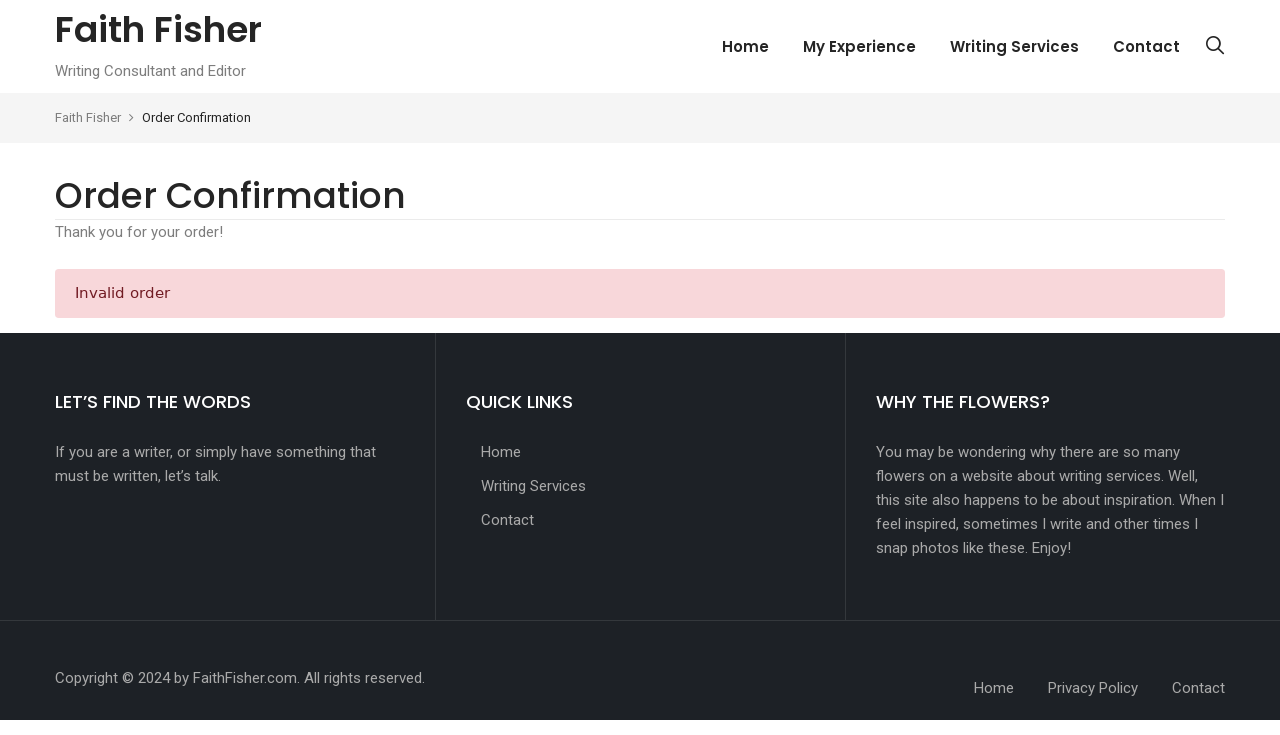

--- FILE ---
content_type: text/html; charset=UTF-8
request_url: http://www.faithfisher.com/order-confirmation/
body_size: 8875
content:
<!DOCTYPE html>
<html lang="en-US">
<head>
    <meta charset="UTF-8">
    <meta name="viewport" content="width=device-width">
    <link rel="profile" href="http://gmpg.org/xfn/11" />
    <link rel="pingback" href="http://www.faithfisher.com/xmlrpc.php">
    <title>Order Confirmation &#8211; Faith Fisher</title>
<meta name='robots' content='max-image-preview:large' />
	<style>img:is([sizes="auto" i], [sizes^="auto," i]) { contain-intrinsic-size: 3000px 1500px }</style>
	<link rel="alternate" type="application/rss+xml" title="Faith Fisher &raquo; Feed" href="http://www.faithfisher.com/feed/" />
<link rel="alternate" type="application/rss+xml" title="Faith Fisher &raquo; Comments Feed" href="http://www.faithfisher.com/comments/feed/" />
<script type="text/javascript">
/* <![CDATA[ */
window._wpemojiSettings = {"baseUrl":"https:\/\/s.w.org\/images\/core\/emoji\/16.0.1\/72x72\/","ext":".png","svgUrl":"https:\/\/s.w.org\/images\/core\/emoji\/16.0.1\/svg\/","svgExt":".svg","source":{"concatemoji":"http:\/\/www.faithfisher.com\/wp-includes\/js\/wp-emoji-release.min.js"}};
/*! This file is auto-generated */
!function(s,n){var o,i,e;function c(e){try{var t={supportTests:e,timestamp:(new Date).valueOf()};sessionStorage.setItem(o,JSON.stringify(t))}catch(e){}}function p(e,t,n){e.clearRect(0,0,e.canvas.width,e.canvas.height),e.fillText(t,0,0);var t=new Uint32Array(e.getImageData(0,0,e.canvas.width,e.canvas.height).data),a=(e.clearRect(0,0,e.canvas.width,e.canvas.height),e.fillText(n,0,0),new Uint32Array(e.getImageData(0,0,e.canvas.width,e.canvas.height).data));return t.every(function(e,t){return e===a[t]})}function u(e,t){e.clearRect(0,0,e.canvas.width,e.canvas.height),e.fillText(t,0,0);for(var n=e.getImageData(16,16,1,1),a=0;a<n.data.length;a++)if(0!==n.data[a])return!1;return!0}function f(e,t,n,a){switch(t){case"flag":return n(e,"\ud83c\udff3\ufe0f\u200d\u26a7\ufe0f","\ud83c\udff3\ufe0f\u200b\u26a7\ufe0f")?!1:!n(e,"\ud83c\udde8\ud83c\uddf6","\ud83c\udde8\u200b\ud83c\uddf6")&&!n(e,"\ud83c\udff4\udb40\udc67\udb40\udc62\udb40\udc65\udb40\udc6e\udb40\udc67\udb40\udc7f","\ud83c\udff4\u200b\udb40\udc67\u200b\udb40\udc62\u200b\udb40\udc65\u200b\udb40\udc6e\u200b\udb40\udc67\u200b\udb40\udc7f");case"emoji":return!a(e,"\ud83e\udedf")}return!1}function g(e,t,n,a){var r="undefined"!=typeof WorkerGlobalScope&&self instanceof WorkerGlobalScope?new OffscreenCanvas(300,150):s.createElement("canvas"),o=r.getContext("2d",{willReadFrequently:!0}),i=(o.textBaseline="top",o.font="600 32px Arial",{});return e.forEach(function(e){i[e]=t(o,e,n,a)}),i}function t(e){var t=s.createElement("script");t.src=e,t.defer=!0,s.head.appendChild(t)}"undefined"!=typeof Promise&&(o="wpEmojiSettingsSupports",i=["flag","emoji"],n.supports={everything:!0,everythingExceptFlag:!0},e=new Promise(function(e){s.addEventListener("DOMContentLoaded",e,{once:!0})}),new Promise(function(t){var n=function(){try{var e=JSON.parse(sessionStorage.getItem(o));if("object"==typeof e&&"number"==typeof e.timestamp&&(new Date).valueOf()<e.timestamp+604800&&"object"==typeof e.supportTests)return e.supportTests}catch(e){}return null}();if(!n){if("undefined"!=typeof Worker&&"undefined"!=typeof OffscreenCanvas&&"undefined"!=typeof URL&&URL.createObjectURL&&"undefined"!=typeof Blob)try{var e="postMessage("+g.toString()+"("+[JSON.stringify(i),f.toString(),p.toString(),u.toString()].join(",")+"));",a=new Blob([e],{type:"text/javascript"}),r=new Worker(URL.createObjectURL(a),{name:"wpTestEmojiSupports"});return void(r.onmessage=function(e){c(n=e.data),r.terminate(),t(n)})}catch(e){}c(n=g(i,f,p,u))}t(n)}).then(function(e){for(var t in e)n.supports[t]=e[t],n.supports.everything=n.supports.everything&&n.supports[t],"flag"!==t&&(n.supports.everythingExceptFlag=n.supports.everythingExceptFlag&&n.supports[t]);n.supports.everythingExceptFlag=n.supports.everythingExceptFlag&&!n.supports.flag,n.DOMReady=!1,n.readyCallback=function(){n.DOMReady=!0}}).then(function(){return e}).then(function(){var e;n.supports.everything||(n.readyCallback(),(e=n.source||{}).concatemoji?t(e.concatemoji):e.wpemoji&&e.twemoji&&(t(e.twemoji),t(e.wpemoji)))}))}((window,document),window._wpemojiSettings);
/* ]]> */
</script>
<link rel='stylesheet' id='font-awesome-css' href='http://www.faithfisher.com/wp-content/plugins/clever-portfolio/assets/font-icons/font-awesome/css/font-awesome.min.css' type='text/css' media='all' />
<style id='wp-emoji-styles-inline-css' type='text/css'>

	img.wp-smiley, img.emoji {
		display: inline !important;
		border: none !important;
		box-shadow: none !important;
		height: 1em !important;
		width: 1em !important;
		margin: 0 0.07em !important;
		vertical-align: -0.1em !important;
		background: none !important;
		padding: 0 !important;
	}
</style>
<link rel='stylesheet' id='wp-block-library-css' href='http://www.faithfisher.com/wp-includes/css/dist/block-library/style.min.css' type='text/css' media='all' />
<style id='classic-theme-styles-inline-css' type='text/css'>
/*! This file is auto-generated */
.wp-block-button__link{color:#fff;background-color:#32373c;border-radius:9999px;box-shadow:none;text-decoration:none;padding:calc(.667em + 2px) calc(1.333em + 2px);font-size:1.125em}.wp-block-file__button{background:#32373c;color:#fff;text-decoration:none}
</style>
<style id='global-styles-inline-css' type='text/css'>
:root{--wp--preset--aspect-ratio--square: 1;--wp--preset--aspect-ratio--4-3: 4/3;--wp--preset--aspect-ratio--3-4: 3/4;--wp--preset--aspect-ratio--3-2: 3/2;--wp--preset--aspect-ratio--2-3: 2/3;--wp--preset--aspect-ratio--16-9: 16/9;--wp--preset--aspect-ratio--9-16: 9/16;--wp--preset--color--black: #000000;--wp--preset--color--cyan-bluish-gray: #abb8c3;--wp--preset--color--white: #ffffff;--wp--preset--color--pale-pink: #f78da7;--wp--preset--color--vivid-red: #cf2e2e;--wp--preset--color--luminous-vivid-orange: #ff6900;--wp--preset--color--luminous-vivid-amber: #fcb900;--wp--preset--color--light-green-cyan: #7bdcb5;--wp--preset--color--vivid-green-cyan: #00d084;--wp--preset--color--pale-cyan-blue: #8ed1fc;--wp--preset--color--vivid-cyan-blue: #0693e3;--wp--preset--color--vivid-purple: #9b51e0;--wp--preset--gradient--vivid-cyan-blue-to-vivid-purple: linear-gradient(135deg,rgba(6,147,227,1) 0%,rgb(155,81,224) 100%);--wp--preset--gradient--light-green-cyan-to-vivid-green-cyan: linear-gradient(135deg,rgb(122,220,180) 0%,rgb(0,208,130) 100%);--wp--preset--gradient--luminous-vivid-amber-to-luminous-vivid-orange: linear-gradient(135deg,rgba(252,185,0,1) 0%,rgba(255,105,0,1) 100%);--wp--preset--gradient--luminous-vivid-orange-to-vivid-red: linear-gradient(135deg,rgba(255,105,0,1) 0%,rgb(207,46,46) 100%);--wp--preset--gradient--very-light-gray-to-cyan-bluish-gray: linear-gradient(135deg,rgb(238,238,238) 0%,rgb(169,184,195) 100%);--wp--preset--gradient--cool-to-warm-spectrum: linear-gradient(135deg,rgb(74,234,220) 0%,rgb(151,120,209) 20%,rgb(207,42,186) 40%,rgb(238,44,130) 60%,rgb(251,105,98) 80%,rgb(254,248,76) 100%);--wp--preset--gradient--blush-light-purple: linear-gradient(135deg,rgb(255,206,236) 0%,rgb(152,150,240) 100%);--wp--preset--gradient--blush-bordeaux: linear-gradient(135deg,rgb(254,205,165) 0%,rgb(254,45,45) 50%,rgb(107,0,62) 100%);--wp--preset--gradient--luminous-dusk: linear-gradient(135deg,rgb(255,203,112) 0%,rgb(199,81,192) 50%,rgb(65,88,208) 100%);--wp--preset--gradient--pale-ocean: linear-gradient(135deg,rgb(255,245,203) 0%,rgb(182,227,212) 50%,rgb(51,167,181) 100%);--wp--preset--gradient--electric-grass: linear-gradient(135deg,rgb(202,248,128) 0%,rgb(113,206,126) 100%);--wp--preset--gradient--midnight: linear-gradient(135deg,rgb(2,3,129) 0%,rgb(40,116,252) 100%);--wp--preset--font-size--small: 13px;--wp--preset--font-size--medium: 20px;--wp--preset--font-size--large: 36px;--wp--preset--font-size--x-large: 42px;--wp--preset--spacing--20: 0.44rem;--wp--preset--spacing--30: 0.67rem;--wp--preset--spacing--40: 1rem;--wp--preset--spacing--50: 1.5rem;--wp--preset--spacing--60: 2.25rem;--wp--preset--spacing--70: 3.38rem;--wp--preset--spacing--80: 5.06rem;--wp--preset--shadow--natural: 6px 6px 9px rgba(0, 0, 0, 0.2);--wp--preset--shadow--deep: 12px 12px 50px rgba(0, 0, 0, 0.4);--wp--preset--shadow--sharp: 6px 6px 0px rgba(0, 0, 0, 0.2);--wp--preset--shadow--outlined: 6px 6px 0px -3px rgba(255, 255, 255, 1), 6px 6px rgba(0, 0, 0, 1);--wp--preset--shadow--crisp: 6px 6px 0px rgba(0, 0, 0, 1);}:where(.is-layout-flex){gap: 0.5em;}:where(.is-layout-grid){gap: 0.5em;}body .is-layout-flex{display: flex;}.is-layout-flex{flex-wrap: wrap;align-items: center;}.is-layout-flex > :is(*, div){margin: 0;}body .is-layout-grid{display: grid;}.is-layout-grid > :is(*, div){margin: 0;}:where(.wp-block-columns.is-layout-flex){gap: 2em;}:where(.wp-block-columns.is-layout-grid){gap: 2em;}:where(.wp-block-post-template.is-layout-flex){gap: 1.25em;}:where(.wp-block-post-template.is-layout-grid){gap: 1.25em;}.has-black-color{color: var(--wp--preset--color--black) !important;}.has-cyan-bluish-gray-color{color: var(--wp--preset--color--cyan-bluish-gray) !important;}.has-white-color{color: var(--wp--preset--color--white) !important;}.has-pale-pink-color{color: var(--wp--preset--color--pale-pink) !important;}.has-vivid-red-color{color: var(--wp--preset--color--vivid-red) !important;}.has-luminous-vivid-orange-color{color: var(--wp--preset--color--luminous-vivid-orange) !important;}.has-luminous-vivid-amber-color{color: var(--wp--preset--color--luminous-vivid-amber) !important;}.has-light-green-cyan-color{color: var(--wp--preset--color--light-green-cyan) !important;}.has-vivid-green-cyan-color{color: var(--wp--preset--color--vivid-green-cyan) !important;}.has-pale-cyan-blue-color{color: var(--wp--preset--color--pale-cyan-blue) !important;}.has-vivid-cyan-blue-color{color: var(--wp--preset--color--vivid-cyan-blue) !important;}.has-vivid-purple-color{color: var(--wp--preset--color--vivid-purple) !important;}.has-black-background-color{background-color: var(--wp--preset--color--black) !important;}.has-cyan-bluish-gray-background-color{background-color: var(--wp--preset--color--cyan-bluish-gray) !important;}.has-white-background-color{background-color: var(--wp--preset--color--white) !important;}.has-pale-pink-background-color{background-color: var(--wp--preset--color--pale-pink) !important;}.has-vivid-red-background-color{background-color: var(--wp--preset--color--vivid-red) !important;}.has-luminous-vivid-orange-background-color{background-color: var(--wp--preset--color--luminous-vivid-orange) !important;}.has-luminous-vivid-amber-background-color{background-color: var(--wp--preset--color--luminous-vivid-amber) !important;}.has-light-green-cyan-background-color{background-color: var(--wp--preset--color--light-green-cyan) !important;}.has-vivid-green-cyan-background-color{background-color: var(--wp--preset--color--vivid-green-cyan) !important;}.has-pale-cyan-blue-background-color{background-color: var(--wp--preset--color--pale-cyan-blue) !important;}.has-vivid-cyan-blue-background-color{background-color: var(--wp--preset--color--vivid-cyan-blue) !important;}.has-vivid-purple-background-color{background-color: var(--wp--preset--color--vivid-purple) !important;}.has-black-border-color{border-color: var(--wp--preset--color--black) !important;}.has-cyan-bluish-gray-border-color{border-color: var(--wp--preset--color--cyan-bluish-gray) !important;}.has-white-border-color{border-color: var(--wp--preset--color--white) !important;}.has-pale-pink-border-color{border-color: var(--wp--preset--color--pale-pink) !important;}.has-vivid-red-border-color{border-color: var(--wp--preset--color--vivid-red) !important;}.has-luminous-vivid-orange-border-color{border-color: var(--wp--preset--color--luminous-vivid-orange) !important;}.has-luminous-vivid-amber-border-color{border-color: var(--wp--preset--color--luminous-vivid-amber) !important;}.has-light-green-cyan-border-color{border-color: var(--wp--preset--color--light-green-cyan) !important;}.has-vivid-green-cyan-border-color{border-color: var(--wp--preset--color--vivid-green-cyan) !important;}.has-pale-cyan-blue-border-color{border-color: var(--wp--preset--color--pale-cyan-blue) !important;}.has-vivid-cyan-blue-border-color{border-color: var(--wp--preset--color--vivid-cyan-blue) !important;}.has-vivid-purple-border-color{border-color: var(--wp--preset--color--vivid-purple) !important;}.has-vivid-cyan-blue-to-vivid-purple-gradient-background{background: var(--wp--preset--gradient--vivid-cyan-blue-to-vivid-purple) !important;}.has-light-green-cyan-to-vivid-green-cyan-gradient-background{background: var(--wp--preset--gradient--light-green-cyan-to-vivid-green-cyan) !important;}.has-luminous-vivid-amber-to-luminous-vivid-orange-gradient-background{background: var(--wp--preset--gradient--luminous-vivid-amber-to-luminous-vivid-orange) !important;}.has-luminous-vivid-orange-to-vivid-red-gradient-background{background: var(--wp--preset--gradient--luminous-vivid-orange-to-vivid-red) !important;}.has-very-light-gray-to-cyan-bluish-gray-gradient-background{background: var(--wp--preset--gradient--very-light-gray-to-cyan-bluish-gray) !important;}.has-cool-to-warm-spectrum-gradient-background{background: var(--wp--preset--gradient--cool-to-warm-spectrum) !important;}.has-blush-light-purple-gradient-background{background: var(--wp--preset--gradient--blush-light-purple) !important;}.has-blush-bordeaux-gradient-background{background: var(--wp--preset--gradient--blush-bordeaux) !important;}.has-luminous-dusk-gradient-background{background: var(--wp--preset--gradient--luminous-dusk) !important;}.has-pale-ocean-gradient-background{background: var(--wp--preset--gradient--pale-ocean) !important;}.has-electric-grass-gradient-background{background: var(--wp--preset--gradient--electric-grass) !important;}.has-midnight-gradient-background{background: var(--wp--preset--gradient--midnight) !important;}.has-small-font-size{font-size: var(--wp--preset--font-size--small) !important;}.has-medium-font-size{font-size: var(--wp--preset--font-size--medium) !important;}.has-large-font-size{font-size: var(--wp--preset--font-size--large) !important;}.has-x-large-font-size{font-size: var(--wp--preset--font-size--x-large) !important;}
:where(.wp-block-post-template.is-layout-flex){gap: 1.25em;}:where(.wp-block-post-template.is-layout-grid){gap: 1.25em;}
:where(.wp-block-columns.is-layout-flex){gap: 2em;}:where(.wp-block-columns.is-layout-grid){gap: 2em;}
:root :where(.wp-block-pullquote){font-size: 1.5em;line-height: 1.6;}
</style>
<link rel='stylesheet' id='contact-form-7-css' href='http://www.faithfisher.com/wp-content/plugins/contact-form-7/includes/css/styles.css' type='text/css' media='all' />
<style id='contact-form-7-inline-css' type='text/css'>
.wpcf7 .wpcf7-recaptcha iframe {margin-bottom: 0;}.wpcf7 .wpcf7-recaptcha[data-align="center"] > div {margin: 0 auto;}.wpcf7 .wpcf7-recaptcha[data-align="right"] > div {margin: 0 0 0 auto;}
</style>
<link rel='stylesheet' id='ppress-frontend-css' href='http://www.faithfisher.com/wp-content/plugins/wp-user-avatar/assets/css/frontend.min.css' type='text/css' media='all' />
<link rel='stylesheet' id='ppress-flatpickr-css' href='http://www.faithfisher.com/wp-content/plugins/wp-user-avatar/assets/flatpickr/flatpickr.min.css' type='text/css' media='all' />
<link rel='stylesheet' id='ppress-select2-css' href='http://www.faithfisher.com/wp-content/plugins/wp-user-avatar/assets/select2/select2.min.css' type='text/css' media='all' />
<link rel='stylesheet' id='bootstrap-css' href='//www.faithfisher.com/wp-content/themes/zoo-landscaping/assets/vendor/bootstrap/bootstrap.min.css' type='text/css' media='all' />
<link rel='stylesheet' id='fontawesome-css' href='//www.faithfisher.com/wp-content/themes/zoo-landscaping/assets/vendor/font-awesome/css/font-awesome.min.css' type='text/css' media='all' />
<link rel='stylesheet' id='font-cleversoft-css' href='//www.faithfisher.com/wp-content/themes/zoo-landscaping/assets/vendor/font-cleversoft/style.css' type='text/css' media='all' />
<link rel='stylesheet' id='zoo-layout-css' href='//www.faithfisher.com/wp-content/themes/zoo-landscaping/assets/css/zoo-layout.css' type='text/css' media='all' />
<link rel='stylesheet' id='zoo-woocommerce-css' href='//www.faithfisher.com/wp-content/themes/zoo-landscaping/assets/css/zoo-woocommerce.css' type='text/css' media='all' />
<link rel='stylesheet' id='zoo-theme-parent-style-css' href='//www.faithfisher.com/wp-content/themes/zoo-landscaping/style.css' type='text/css' media='all' />
<link rel='stylesheet' id='zoo-theme-css' href='http://www.faithfisher.com/wp-content/themes/zoo-landscaping-child/style.css' type='text/css' media='all' />
<style id='zoo-theme-inline-css' type='text/css'>
@import url("https://fonts.googleapis.com/css?family=Roboto:regular|Poppins:600,500&subset=latin,latin-ext");html{font-size: 15px;} #logo{padding-top:21px;padding-bottom:21px;}body{background:#FFFFFF}body{font-family: 'Roboto', sans-serif;font-size: 1rem;font-weight: normal;line-height: 1.5;letter-spacing: 0;}h1, h2, h3, h4, h5, h6, .h1, .h2, .h3, .h4, .h5, .h6{font-family: 'Poppins', sans-serif;font-weight: 600;letter-spacing: 0;}h1, .h1{font-size: 2.4rem;}h2, .h2{font-size: 2rem;}h3, .h3{font-size: 1.6rem;}h4, .h4{font-size: 1.3333333333333rem;}h5, .h5{font-size: 1.2rem;}h6, .h6{font-size: 0.93333333333333rem;}.cart.variations_form td label, .vc_general.vc_btn3.vc_btn3-style-outline-custom, .primary-font, blockquote,.btn, input[type="submit"],button, .button, .readmore,.tabs li, input#submit, thead th, .edit{font-family: 'Poppins', sans-serif;font-weight: 500;letter-spacing: 0;}#top-header{background:#2E2E2E;}#top-header a:hover, #top-header #icon-header .search-trigger:hover{color: #4C800D;}#main-header{background:;}.primary-nav{background:transparent}.primary-nav nav>ul>li>a{font-family: 'Poppins', sans-serif;font-size: 1rem;font-weight: 600;line-height: 1.5;letter-spacing: 0;text-transform: none;color: #252525;}.primary-nav nav>ul>li:hover>a{color: #4C800D;}.primary-nav nav>ul>li{background:transparent;}.primary-nav nav>ul>li:hover{background:transparent;}.primary-nav nav>ul ul{background:#fff;}.primary-nav nav>ul ul a{font-family: 'Poppins', sans-serif;font-size: 1rem;font-weight: 500;line-height: 1.5;letter-spacing: 0;text-transform: none;color: #252525;}.primary-nav nav>ul ul li:hover>a{color: #4C800D;}.primary-nav nav>ul ul li{background:}.primary-nav nav>ul ul li:hover{background:}.footer-widget-title{font-family: 'Poppins', sans-serif;font-size: 1.2rem;font-weight: 500;line-height: 1.5;letter-spacing: 0;text-transform: uppercase;color: #FFFFFF;}#zoo-footer{background:#F5F5F5}#top-footer{color: #252525;}#top-footer a{color: #AAAAAA;}#top-footer a:hover{color: #4C800D;}#top-footer{background:#F5F5F5}#main-footer{color: #AAAAAA;}#main-footer a{color: #AAAAAA;}#main-footer a:hover{color: #4C800D;}#main-footer{background:#1D2126}#bottom-footer, .wrap-default-layout .main-footer-block{border-color:rgba(255,255,255,0.1)}#bottom-footer{color: #AAAAAA;}#bottom-footer a{color: #AAAAAA;}#bottom-footer a:hover{color: #4C800D;}#bottom-footer{background:#1D2126}.zoo-blog-item .title-post{font-family: 'Poppins', sans-serif;font-size: 1.6rem;font-weight: 600;line-height: 1.5;letter-spacing: 0;text-transform: none;color: #252525;}.zoo-posts-widget .title-post,  .post-related .title-post{font-size: 1rem;line-height: 1.5;letter-spacing: 0;text-transform: none;color: ;}.btn, input[type="submit"], button:not(.vc_general), .button{background-color:}.btn:hover, input[type="submit"]:hover, button:hover:not(.vc_general), .button:hover{background:}.cart.variations_form .reset_variations:hover, blockquote:before, #menu-mobile-trigger.active, .sidebar a:hover, .tags-link-wrap a, .instagram-feed-heading i , .zoo-breadcrumb-container .zoo-breadcrumb-url:hover, .cp-carousel-layout .clever-portfolio-filter li.active, .cp-carousel-layout .clever-portfolio-filter li:hover, .project-single-pagination .back-to-home a:hover,
      .clever-portfolio-filter li:hover, .cp-carousel-layout .clever-portfolio-filter li:hover, .cp-carousel-layout .clever-portfolio-filter li.active,.zoo-timeline-shortcode h5.title , .zoo-team-member .member-position,
      .service-content ul li:before, .zoo-demo-box.textstyle .zoo-header-demo-box i, .zoo-testimonial-author, .layout-control-block li a.active, .layout-control-block li a.disable-sidebar,
      .zoo-woo-page .zoo-custom-wishlist-btn.yith-wcwl-wishlistexistsbrowse a, .zoo-woo-page .zoo-custom-wishlist-btn.yith-wcwl-wishlistaddedbrowse a, .zoo-woo-page .zoo-custom-wishlist-btn:hover a, .products .zoo-custom-wishlist-btn.yith-wcwl-wishlistexistsbrowse a, .products .zoo-custom-wishlist-btn.yith-wcwl-wishlistaddedbrowse a, .products .zoo-custom-wishlist-btn:hover a,
      .wrap-main-page .prdctfltr_wc.prdctfltr_square .prdctfltr_filter label.prdctfltr_active > span::before, .wrap-main-page .pf_rngstyle_html5 .irs-from, .wrap-main-page .pf_rngstyle_html5 .irs-to, .wrap-main-page .pf_rngstyle_html5 .irs-single,
      .zoo-single-product-nav .product-link-btn:hover, .woocommerce .zoo-single-product .wrap-single-carousel .zoo-carousel-btn:hover , .woocommerce .zoo-single-product .entry-summary .zoo-custom-wishlist-block.yith-wcwl-add-to-wishlist .zoo-custom-wishlist-btn a:hover,
       .woocommerce .zoo-single-product .product_meta .sku, .woocommerce .zoo-single-product .product_meta a ,  #order-step li.step.active,
        .woocommerce table.shop_table tbody .product-price, .woocommerce table.shop_table tbody .product-subtotal, .woocommerce-checkout .woocommerce-info:before, .woocommerce-checkout .woocommerce-info a:hover{color: #4C800D;}.zoo_download_block .text-download, .tagcloud a:hover,.comment-reply-link:hover, .comment-edit-link:hover,div.pp_woocommerce .pp_content_container .pp_loaderIcon:before, div.pp_woocommerce .pp_content_container .pp_loaderIcon:after, .woocommerce .zoo-single-product .wrap-thumbs-gal .zoo-carousel-btn:hover,
    .header-cart,#zoo-header .header-cart , top-cart-total, .wrap-main-page .pf_rngstyle_html5 .irs-bar, .zoo-woo-sidebar .widget-title, .products .wrap-product-img:before,
     .zoo-service-item .wrap-media:after, .zoo_list_services .widget-titl, .zoo-timeline-shortcode .date-block:after , .zoo-shortcode-contact.style-2 .contact-title, .wrap-img:before,
     .wrap-project.default .portfolio-info .btn, .project-slider .zoo-p-slider-arrow, .project-single-pagination .project-nav-arrow a:hover, .inpost-pagination .pagination > span,
      .inpost-pagination a:hover, .page-numbers:hover, .page-numbers.current, .post-content:not(.service-content) ul:not(.list-item) > li:before , .top-cart-total{background:#4C800D}.related .zoo-carousel-btn:hover, .zoo-wrap-pagination.simple a:hover, #page-load .loading:before, #page-load .loading{border-color:#4C800D}.wrap-project.default .portfolio-info .btn:hover, .cart.variations_form .reset_variations, .tags-link-wrap a:hover, .inpost-pagination a, .cp-mobile-filter, .project-single-pagination .project-nav-arrow a, .clever-portfolio-filter li, .clever-portfolio-filter li:after,
     .cp-carousel-layout .clever-portfolio-filter li , .vc_tta-panel-heading .vc_tta-panel-title a, .vc_tta-panel-heading .vc_tta-panel-title a i:after, .vc_tta-panel-heading .vc_tta-panel-title a,
     .two-lines-1 .request-a-quote, #menu-mobile-trigger,#comments ol.commentlist .comment .meta strong, .woocommerce table.shop_table thead th, .woocommerce table.shop_table tbody .product-name,
      .woocommerce table.shop_table tbody .product-remove a:hover i, .woocommerce-checkout .woocommerce-info a, .woocommerce-checkout .product-total, .wrap-header-order .woocommerce-thankyou-order-received,
      .wrap-header-order .woocommerce-thankyou-order-details li > span, .woocommerce .order_details.shop_table tfoot th , .woocommerce .woocommerce-MyAccount-navigation ul li, .woocommerce .woocommerce-MyAccount-navigation ul li:hover a, .woocommerce .woocommerce-MyAccount-navigation ul li.is-active a.
       .woocommerce-account .woocommerce-Addresses .edit, .zoo-woo-page .zoo-custom-wishlist-btn a, .products .zoo-custom-wishlist-btn a, .zoo-single-product-nav .product-title{color: #4C800D;}.vc_tta-panel-heading .vc_tta-panel-title a i:after, .search-wrap .ipt, .zoo-wrap-pagination.simple a{border-color:#4C800D}.zoo_download_block .text-download:hover, .woocommerce-account .woocommerce-Addresses .edit:hover, .woocommerce .woocommerce-MyAccount-navigation ul li:after,  {background-color:#4C800D}.mini_cart_item .cart-detail , .mini_cart_item .right-mini-cart-item .remove , .zoo-single-product-nav .product-link-btn{color: #EBEBEB;}.page-numbers{background-color:#EBEBEB}
</style>
<!--n2css--><!--n2js--><script type="text/javascript" src="http://www.faithfisher.com/wp-includes/js/jquery/jquery.min.js" id="jquery-core-js"></script>
<script type="text/javascript" src="http://www.faithfisher.com/wp-includes/js/jquery/jquery-migrate.min.js" id="jquery-migrate-js"></script>
<script type="text/javascript" src="http://www.faithfisher.com/wp-content/plugins/wp-user-avatar/assets/flatpickr/flatpickr.min.js" id="ppress-flatpickr-js"></script>
<script type="text/javascript" src="http://www.faithfisher.com/wp-content/plugins/wp-user-avatar/assets/select2/select2.min.js" id="ppress-select2-js"></script>
<script></script><link rel="https://api.w.org/" href="http://www.faithfisher.com/wp-json/" /><link rel="alternate" title="JSON" type="application/json" href="http://www.faithfisher.com/wp-json/wp/v2/pages/2991" /><link rel="EditURI" type="application/rsd+xml" title="RSD" href="http://www.faithfisher.com/xmlrpc.php?rsd" />
<meta name="generator" content="WordPress 6.8.3" />
<link rel="canonical" href="http://www.faithfisher.com/order-confirmation/" />
<link rel='shortlink' href='http://www.faithfisher.com/?p=2991' />
<link rel="alternate" title="oEmbed (JSON)" type="application/json+oembed" href="http://www.faithfisher.com/wp-json/oembed/1.0/embed?url=http%3A%2F%2Fwww.faithfisher.com%2Forder-confirmation%2F" />
<link rel="alternate" title="oEmbed (XML)" type="text/xml+oembed" href="http://www.faithfisher.com/wp-json/oembed/1.0/embed?url=http%3A%2F%2Fwww.faithfisher.com%2Forder-confirmation%2F&#038;format=xml" />
<meta name="generator" content="Powered by WPBakery Page Builder - drag and drop page builder for WordPress."/>
<noscript><style> .wpb_animate_when_almost_visible { opacity: 1; }</style></noscript></head>
<body class="wp-singular page-template-default page page-id-2991 wp-theme-zoo-landscaping wp-child-theme-zoo-landscaping-child wpb-js-composer js-comp-ver-8.0.1 vc_responsive">
<div class="wrap-mobile-nav">
    <div class="search-wrap zoo_theme-search">
        <form method="get" class="clearfix" action="http://www.faithfisher.com/">
            <input type="text" class="ipt text-field body-font" name="s"
                   placeholder="Type &amp; hit enter..." autocomplete="off"/>
            <i class="fa fa-search"></i>
        </form>
    </div>
    <nav id="mobile-nav" class="primary-font">
        <div class="mobile-menu"><ul id="menu-main-menu-faithfisher-com" class="menu"><li id="menu-item-2554" class="menu-item menu-item-type-post_type menu-item-object-page menu-item-home menu-item-2554"><a href="http://www.faithfisher.com/">Home</a></li>
<li id="menu-item-2560" class="menu-item menu-item-type-post_type menu-item-object-page menu-item-2560"><a href="http://www.faithfisher.com/my-experience/">My Experience</a></li>
<li id="menu-item-2553" class="menu-item menu-item-type-post_type menu-item-object-page menu-item-has-children menu-item-2553"><a href="http://www.faithfisher.com/writing-services/">Writing Services</a>
<ul class="sub-menu">
	<li id="menu-item-2633" class="menu-item menu-item-type-post_type menu-item-object-service menu-item-2633"><a href="http://www.faithfisher.com/service/writing-consultation/">Writing Consultation</a></li>
	<li id="menu-item-2634" class="menu-item menu-item-type-post_type menu-item-object-service menu-item-2634"><a href="http://www.faithfisher.com/service/professional-editing/">Professional Editing</a></li>
	<li id="menu-item-2635" class="menu-item menu-item-type-post_type menu-item-object-service menu-item-2635"><a href="http://www.faithfisher.com/service/college-essay-coaching/">College Essay Coaching</a></li>
	<li id="menu-item-2824" class="menu-item menu-item-type-post_type menu-item-object-service menu-item-2824"><a href="http://www.faithfisher.com/service/tutoring/">Tutoring</a></li>
</ul>
</li>
<li id="menu-item-2575" class="menu-item menu-item-type-post_type menu-item-object-page menu-item-2575"><a href="http://www.faithfisher.com/contact/">Contact</a></li>
</ul></div>    </nav>
</div>
<header id="zoo-header" class="wrap-header  menu-right ">
    <div class="wrap-header-block menu-right-layout sticker">
    <div class="container">
        <div class="content-header-block">
            <a id="menu-mobile-trigger" href="#"
               class="mobile-menu-icon">
                <i class="clever-icon-menu-2 cs-font"></i>
                <i class="cs-font clever-icon-close"></i>
            </a>
            <div id="site-branding">
                    <h1 class="site-title"><a href="http://www.faithfisher.com/" rel="home"
                              title="Faith Fisher">Faith Fisher</a></h1>
        <p class="site-description">Writing Consultant and Editor</p>
                </div>
            <div id="main-navigation" class="primary-nav">
                <nav class="main-menu"><ul id="menu-main-menu-faithfisher-com-1" class="menu"><li class="menu-item menu-item-type-post_type menu-item-object-page menu-item-home menu-item-2554"><a href="http://www.faithfisher.com/">Home</a></li>
<li class="menu-item menu-item-type-post_type menu-item-object-page menu-item-2560"><a href="http://www.faithfisher.com/my-experience/">My Experience</a></li>
<li class="menu-item menu-item-type-post_type menu-item-object-page menu-item-has-children menu-item-2553"><a href="http://www.faithfisher.com/writing-services/">Writing Services</a>
<ul class="sub-menu">
	<li class="menu-item menu-item-type-post_type menu-item-object-service menu-item-2633"><a href="http://www.faithfisher.com/service/writing-consultation/">Writing Consultation</a></li>
	<li class="menu-item menu-item-type-post_type menu-item-object-service menu-item-2634"><a href="http://www.faithfisher.com/service/professional-editing/">Professional Editing</a></li>
	<li class="menu-item menu-item-type-post_type menu-item-object-service menu-item-2635"><a href="http://www.faithfisher.com/service/college-essay-coaching/">College Essay Coaching</a></li>
	<li class="menu-item menu-item-type-post_type menu-item-object-service menu-item-2824"><a href="http://www.faithfisher.com/service/tutoring/">Tutoring</a></li>
</ul>
</li>
<li class="menu-item menu-item-type-post_type menu-item-object-page menu-item-2575"><a href="http://www.faithfisher.com/contact/">Contact</a></li>
</ul></nav>            </div>
            <div class="header-search-block">
    <form method="get" class="clearfix" action="http://www.faithfisher.com/">
        <input type="text" class="ipt text-field body-font" name="s"
               placeholder="Type &amp; hit enter..." autocomplete="off"/>
        <i class="cs-font clever-icon-search-5"></i>
    </form>
</div><ul id="icon-header" class="list-icon">
    <li class="search"><a href="#" class="search-trigger"
                          title="Toggle Search block"><i
                    class="cs-font clever-icon-search-5"></i><i class="cs-font clever-icon-close"></i></a></li>
            </ul>
        </div>
    </div>
</div></header>
    <div class="wrap-breadcrumb">
        <div class="container">
            <div class="zoo-breadcrumb-container">
            <span>
                <a class="zoo-breadcrumb-url zoo-breadcrumb-home" href="http://www.faithfisher.com/">
                    Faith Fisher                </a>
            </span>
            <span role="presentation" class="zoo-breadcrumb-separator"> <i class="fa fa-angle-right"></i></span>            <span>
                Order Confirmation            </span>
        </div>        </div>
    </div>
    <main id="main" class="single-page">
        <div class="container">
            <h1 class="page-title">Order Confirmation</h1><p>Thank you for your order!</p>    <div class="profilepress-myaccount-orders-subs">

        <p class="profilepress-myaccount-alert pp-alert-danger">Invalid order</p>    </div>

        </div>
    </main> <!-- #main -->
<footer id="zoo-footer" class="wrap-default-layout">
    <div class="wrap-footer-view-btn">
        <a href="#" class="footer-view btn"
           data-text="Show Less">Show More</a>
    </div>
            <div id="main-footer" class="footer-block">
            <div class="container">
                <div class="wrap-main-footer">
                    <div class="col-xs-12 col-sm-4 main-footer-block">
                        <div id="text-6" class="footer-widget widget_text"><h4 class="footer-widget-title">Let&#8217;s Find the Words</h4>			<div class="textwidget"><p>If you are a writer, or simply have something that must be written, let&#8217;s talk.</p>
</div>
		</div>                    </div>
                    <div class="col-xs-12 col-sm-4 main-footer-block">
                        <div id="nav_menu-1" class="footer-widget widget_nav_menu"><h4 class="footer-widget-title">Quick Links</h4><div class="menu-quick-links-container"><ul id="menu-quick-links" class="menu"><li id="menu-item-2566" class="menu-item menu-item-type-post_type menu-item-object-page menu-item-home menu-item-2566"><a href="http://www.faithfisher.com/">Home</a></li>
<li id="menu-item-2565" class="menu-item menu-item-type-post_type menu-item-object-page menu-item-2565"><a href="http://www.faithfisher.com/writing-services/">Writing Services</a></li>
<li id="menu-item-2576" class="menu-item menu-item-type-post_type menu-item-object-page menu-item-2576"><a href="http://www.faithfisher.com/contact/">Contact</a></li>
</ul></div></div>                    </div>
                    <div class="col-xs-12 col-sm-4 main-footer-block">
                        <div id="text-7" class="footer-widget widget_text"><h4 class="footer-widget-title">Why the Flowers?</h4>			<div class="textwidget"><p>You may be wondering why there are so many flowers on a website about writing services. Well, this site also happens to be about inspiration. When I feel inspired, sometimes I write and other times I snap photos like these. Enjoy!</p>
</div>
		</div>                    </div>
                </div>
            </div>
        </div>
        <div id="bottom-footer" class="footer-block">
        <div class="container">
            <div id="copyright" class="col-xs-12 col-sm-6">
                Copyright © 2024 <a href="http://www.faithfisher.com"> by FaithFisher.com</a>. All rights reserved.            </div>
            <div class="col-xs-12 col-sm-6 bottom-footer-block">
                <div id="nav_menu-2" class="footer-widget widget_nav_menu"><div class="menu-bottom-footer-menu-container"><ul id="menu-bottom-footer-menu" class="menu"><li id="menu-item-2579" class="menu-item menu-item-type-post_type menu-item-object-page menu-item-home menu-item-2579"><a href="http://www.faithfisher.com/">Home</a></li>
<li id="menu-item-2581" class="menu-item menu-item-type-post_type menu-item-object-page menu-item-privacy-policy menu-item-2581"><a rel="privacy-policy" href="http://www.faithfisher.com/privacy-policy/">Privacy Policy</a></li>
<li id="menu-item-2578" class="menu-item menu-item-type-post_type menu-item-object-page menu-item-2578"><a href="http://www.faithfisher.com/contact/">Contact</a></li>
</ul></div></div>            </div>
        </div>
    </div>
</footer>
<script type="speculationrules">
{"prefetch":[{"source":"document","where":{"and":[{"href_matches":"\/*"},{"not":{"href_matches":["\/wp-*.php","\/wp-admin\/*","\/wp-content\/uploads\/*","\/wp-content\/*","\/wp-content\/plugins\/*","\/wp-content\/themes\/zoo-landscaping-child\/*","\/wp-content\/themes\/zoo-landscaping\/*","\/*\\?(.+)"]}},{"not":{"selector_matches":"a[rel~=\"nofollow\"]"}},{"not":{"selector_matches":".no-prefetch, .no-prefetch a"}}]},"eagerness":"conservative"}]}
</script>
<script type="text/javascript" src="http://www.faithfisher.com/wp-includes/js/dist/hooks.min.js" id="wp-hooks-js"></script>
<script type="text/javascript" src="http://www.faithfisher.com/wp-includes/js/dist/i18n.min.js" id="wp-i18n-js"></script>
<script type="text/javascript" id="wp-i18n-js-after">
/* <![CDATA[ */
wp.i18n.setLocaleData( { 'text direction\u0004ltr': [ 'ltr' ] } );
/* ]]> */
</script>
<script type="text/javascript" src="http://www.faithfisher.com/wp-content/plugins/contact-form-7/includes/swv/js/index.js" id="swv-js"></script>
<script type="text/javascript" id="contact-form-7-js-before">
/* <![CDATA[ */
var wpcf7 = {
    "api": {
        "root": "http:\/\/www.faithfisher.com\/wp-json\/",
        "namespace": "contact-form-7\/v1"
    }
};
/* ]]> */
</script>
<script type="text/javascript" src="http://www.faithfisher.com/wp-content/plugins/contact-form-7/includes/js/index.js" id="contact-form-7-js"></script>
<script type="text/javascript" id="ppress-frontend-script-js-extra">
/* <![CDATA[ */
var pp_ajax_form = {"ajaxurl":"http:\/\/www.faithfisher.com\/wp-admin\/admin-ajax.php","confirm_delete":"Are you sure?","deleting_text":"Deleting...","deleting_error":"An error occurred. Please try again.","nonce":"02f5c4a9d4","disable_ajax_form":"false","is_checkout":"0","is_checkout_tax_enabled":"0","is_checkout_autoscroll_enabled":"true"};
/* ]]> */
</script>
<script type="text/javascript" src="http://www.faithfisher.com/wp-content/plugins/wp-user-avatar/assets/js/frontend.min.js" id="ppress-frontend-script-js"></script>
<script type="text/javascript" src="//www.faithfisher.com/wp-content/themes/zoo-landscaping/assets/vendor/sticky/jquery.sticky.js" id="sticky-js"></script>
<script type="text/javascript" id="zoo-theme-js-extra">
/* <![CDATA[ */
var zooScriptSettings = {"ABSPATH":"\/home\/faithfish\/public_html\/","baseDir":"\/home\/faithfish\/public_html\/wp-content\/themes\/zoo-landscaping\/","baseUri":"\/\/www.faithfisher.com\/wp-content\/themes\/zoo-landscaping\/"};
/* ]]> */
</script>
<script type="text/javascript" src="//www.faithfisher.com/wp-content/themes/zoo-landscaping/assets/js/theme.min.js" id="zoo-theme-js"></script>
<script></script></body>
</html>

--- FILE ---
content_type: text/css
request_url: http://www.faithfisher.com/wp-content/themes/zoo-landscaping/assets/css/zoo-layout.css
body_size: 4694
content:
/* Reset css, default css, css head layout*/
/*Color*/
/*End color*/
html, body, div, span, applet, object, iframe, h1, h2, h3, h4, h5, h6, p, blockquote, pre, a, abbr, acronym, address, big, cite, code, del, dfn, em, font, ins, kbd, q, s, samp, small, strike, strong, sub, sup, tt, var, dl, dt, dd, ol, ul, li, fieldset, form, label, legend, table, caption, tbody, tfoot, thead, tr, th, td {
  border: 0;
  font-family: inherit;
  font-size: 100%;
  font-style: inherit;
  font-weight: inherit;
  margin: 0;
  outline: 0;
  padding: 0;
  vertical-align: baseline;
  -webkit-font-smoothing: antialiased;
  line-height: 1.6; }

body {
  font-size: 15px;
  color: #7d7d7d;
  position: relative; }

a {
  color: inherit;
  text-decoration: none;
  transition: all 300ms;
  -webkit-transition: all 300ms;
  -moz-transition: all 300ms;
  -o-transition: all 300ms;
  -ms-transition: all 300ms; }

*:focus, *, *:active, a:focus, a:active, a {
  outline: 0 !important; }

a:focus, a:hover {
  text-decoration: none;
  color: inherit;
  cursor: pointer; }

a:hover {
  color: #4c800d; }

h1 {
  font-size: 2.4rem; }

h2 {
  font-size: 2rem; }

h3 {
  font-size: 1.6rem; }

h4 {
  font-size: 1.4rem; }

h5 {
  font-size: 1.2rem; }

h6 {
  font-size: 1.067rem; }

h1, h2, h3, h4, h5, h6 {
  line-height: 1.3;
  margin-bottom: 30px;
  font-weight: 500;
  color: #252525; }

ul, ol, p, dl, pre {
  margin-bottom: 25px; }

dt {
  font-weight: 500;
  margin-bottom: 5px; }

dd {
  margin-bottom: 15px; }

p, li {
  line-height: 1.6; }

ul {
  margin-left: 15px; }

ol {
  margin-left: 15px; }

ul ul, ul ol, ol ul, ol ol {
  margin-bottom: 0; }
ul ul, ol ul {
  margin-left: 10px; }
ul ol, ol ol {
  margin-left: 20px; }

li {
  padding: 5px 0; }

code, kbd, pre, samp, tt {
  font-family: monospace, serif;
  hyphens: none; }

ins, pre {
  background: #f5f5f5; }

pre {
  white-space: pre-wrap;
  padding: 15px; }

var, cite, em {
  font-style: italic; }

cite {
  font-weight: 500; }

option {
  padding: 5px 8px;
  font-size: 0.87rem; }

input[type=number]::-webkit-outer-spin-button,
input[type=number]::-webkit-inner-spin-button {
  -webkit-appearance: none;
  margin: 0; }

input[type=number] {
  -moz-appearance: textfield; }

img {
  max-width: 100%;
  height: auto; }

figure {
  max-width: 100%; }

blockquote {
  position: relative;
  padding: 10px 80px 10px 125px;
  margin: 20px 0 40px;
  font-size: 1.067rem;
  font-weight: 400;
  min-height: 50px; }
  blockquote p {
    line-height: 1.8;
    opacity: 0.9; }
  blockquote:before {
    position: absolute;
    top: 0px;
    left: 53px;
    font-family: FontAwesome;
    content: '\f10d';
    font-size: 60px;
    color: #4c800d;
    height: 50px;
    line-height: 1; }

table {
  width: 100%;
  margin-bottom: 20px; }
  table th, table td {
    padding: 8px 0; }

tbody th, tbody td {
  border-bottom: 1px solid #ebebeb; }

thead th, thead td {
  border-bottom: 3px solid #7d7d7d;
  font-weight: bold; }

.text-field, input[type="text"], input[type="search"], input[type="password"], input[type="email"], input[type="tel"] {
  height: 45px; }

.text-field, input[type="text"], input[type="search"], input[type="password"], textarea, input[type="email"], input[type="tel"] {
  border: 1px solid #ebebeb;
  padding: 0 15px;
  color: #252525;
  font-size: 1rem;
  height: 45px;
  line-height: 45px;
  background: none;
  box-sizing: border-box;
  width: 100%;
  margin-bottom: 20px;
  transition: 300ms ease-in-out;
  -webkit-transition: 300ms ease-in-out;
  -moz-transition: 300ms ease-in-out;
  -o-transition: 300ms ease-in-out;
  -ms-transition: 300ms ease-in-out; }
  .text-field:focus, input[type="text"]:focus, input[type="search"]:focus, input[type="password"]:focus, textarea:focus, input[type="email"]:focus, input[type="tel"]:focus {
    border-color: #4c800d; }

.textarea, textarea {
  padding: 0px 15px;
  min-height: 130px; }

.btn, input[type="submit"], button:not(.vc_general):not(.pswp__button), .button {
  padding: 0 25px;
  min-height: 40px;
  line-height: 42px;
  text-transform: uppercase;
  color: #fff;
  background: #4c800d;
  border-radius: 2px;
  -moz-border-radius: 2px;
  -o-border-radius: 2px;
  -webkit-border-radius: 2px;
  -ms-border-radius: 2px;
  display: inline-block;
  border: none;
  font-weight: 500;
  letter-spacing: 1px;
  transition: all 300ms;
  -webkit-transition: all 300ms;
  -moz-transition: all 300ms;
  -o-transition: all 300ms;
  -ms-transition: all 300ms; }
  .btn:hover, input[type="submit"]:hover, button:not(.vc_general):not(.pswp__button):hover, .button:hover {
    background: #252525;
    color: #fff; }

/*-----------For 5 columns------------*/
.col-xs-1-5, .col-sm-1-5, .col-md-1-5, .col-lg-1-5,
.col-xs-2-5, .col-sm-2-5, .col-md-2-5, .col-lg-2-5,
.col-xs-3-5, .col-sm-3-5, .col-md-3-5, .col-lg-3-5,
.col-xs-4-5, .col-sm-4-5, .col-md-4-5, .col-lg-4-5 {
  position: relative;
  min-height: 1px;
  padding-right: 15px;
  padding-left: 15px; }

.col-xs-1-5 {
  width: 20%;
  float: left; }

.col-xs-2-5 {
  width: 40%;
  float: left; }

.col-xs-3-5 {
  width: 60%;
  float: left; }

.col-xs-4-5 {
  width: 80%;
  float: left; }

@media (min-width: 768px) {
  .col-sm-1-5 {
    width: 20%;
    float: left; }

  .col-sm-2-5 {
    width: 40%;
    float: left; }

  .col-sm-3-5 {
    width: 60%;
    float: left; }

  .col-sm-4-5 {
    width: 80%;
    float: left; } }
@media (min-width: 992px) {
  .col-md-1-5 {
    width: 20%;
    float: left; }

  .col-md-2-5 {
    width: 40%;
    float: left; }

  .col-md-3-5 {
    width: 60%;
    float: left; }

  .col-md-4-5 {
    width: 80%;
    float: left; } }
@media (min-width: 1200px) {
  .col-lg-1-5 {
    width: 20%;
    float: left; }

  .col-lg-2-5 {
    width: 40%;
    float: left; }

  .col-lg-3-5 {
    width: 60%;
    float: left; }

  .col-lg-4-5 {
    width: 80%;
    float: left; } }
.site-title {
  margin: 0;
  line-height: 1; }
  .site-title a {
    line-height: 1.1; }

.site-description {
  margin: 0; }

/*End color*/
.layout-boxes.container {
  padding: 0; }
  .layout-boxes.container.box-shadow {
    box-shadow: -1px 0 5px rgba(0, 0, 0, 0.4); }

/*Default css for header*/
.wrap-mobile-nav, #menu-mobile-trigger {
  display: none; }

#site-branding {
  display: inline-block; }

#logo {
  margin: 0;
  transition: all 300ms;
  -webkit-transition: all 300ms;
  -moz-transition: all 300ms;
  -o-transition: all 300ms;
  -ms-transition: all 300ms;
  padding: 22px 0; }

#main-navigation {
  display: inline-block; }

.content-header-block {
  width: 100%;
  display: flex;
  align-items: center;
  justify-content: space-between;
  position: relative; }

#icon-header {
  margin: 0 -10px 0;
  display: flex;
  padding-left: 10px;
  position: relative;
  z-index: 3; }
  #icon-header li {
    list-style: none;
    display: inline-block;
    padding: 0; }
  #icon-header .search a {
    width: 40px;
    height: 40px;
    text-align: center;
    line-height: 40px;
    display: block;
    font-size: 1.2rem;
    color: #252525; }
    #icon-header .search a:hover {
      color: #4c800d; }
  #icon-header .search-trigger {
    position: relative; }
    #icon-header .search-trigger i {
      transition: all 300ms;
      -webkit-transition: all 300ms;
      -moz-transition: all 300ms;
      -o-transition: all 300ms;
      -ms-transition: all 300ms; }
    #icon-header .search-trigger.active .clever-icon-search-5 {
      opacity: 0; }
    #icon-header .search-trigger.active .clever-icon-close {
      opacity: 1; }
    #icon-header .search-trigger .clever-icon-close {
      position: absolute;
      width: 40px;
      height: 40px;
      line-height: 40px;
      display: block;
      left: 0;
      top: 0;
      opacity: 0; }

/*Search block*/
.header-search-block {
  position: absolute;
  top: 0;
  width: 100%;
  height: 100%;
  display: flex;
  align-items: center;
  left: 0;
  background: #fff;
  z-index: -1;
  opacity: 0;
  visibility: hidden;
  transition: all 300ms;
  -webkit-transition: all 300ms;
  -moz-transition: all 300ms;
  -o-transition: all 300ms;
  -ms-transition: all 300ms; }
  .header-search-block.active {
    z-index: 3;
    visibility: visible;
    opacity: 1; }
  .header-search-block input {
    background: none;
    padding: 0;
    width: 100%;
    margin: 0;
    border: none;
    font-size: 1.4rem;
    color: #252525; }
  .header-search-block i {
    display: none; }

.menu-right-layout #main-navigation {
  width: 100%;
  text-align: right; }
  .menu-right-layout #main-navigation:hover {
    z-index: 4; }

.logo-center-layout .main-menu > ul > li:first-child {
  margin-left: 0; }
  .logo-center-layout .main-menu > ul > li:first-child > a {
    padding-left: 0; }

.stack-center-layout #site-branding, .stack-center-layout #bottom-header {
  width: 100%;
  text-align: center; }
  .stack-center-layout #site-branding .container, .stack-center-layout #bottom-header .container {
    position: relative; }
.stack-center-layout #icon-header {
  display: inline-block;
  position: absolute;
  right: 0;
  top: 50%;
  -webkit-transform: translateY(-50%);
  -moz-transform: translateY(-50%);
  -ms-transform: translateY(-50%);
  -o-transform: translateY(-50%);
  transform: translateY(-50%); }
.stack-center-layout .header-search-block {
  padding: 0 15px; }
  .stack-center-layout .header-search-block form, .stack-center-layout .header-search-block input {
    width: 100%;
    font-size: 1rem; }
.stack-center-layout.type-2 #icon-header .search {
  display: none; }
.stack-center-layout.type-2 .header-search-block {
  z-index: 2;
  opacity: 1;
  width: 300px;
  visibility: visible; }
  .stack-center-layout.type-2 .header-search-block .ipt {
    border: 1px solid #ebebeb;
    padding: 0 10px; }
  .stack-center-layout.type-2 .header-search-block form {
    position: relative; }
  .stack-center-layout.type-2 .header-search-block i {
    display: block;
    position: absolute;
    right: 10px;
    top: 50%;
    -webkit-transform: translateY(-50%);
    -moz-transform: translateY(-50%);
    -ms-transform: translateY(-50%);
    -o-transform: translateY(-50%);
    transform: translateY(-50%); }

.sticky-wrapper:not(.is-sticky) {
  height: auto !important; }

.is-sticky > .sticker {
  box-shadow: 0 0 3px rgba(0, 0, 0, 0.4); }
  .is-sticky > .sticker #logo {
    padding: 10px 0; }

/*Header 2 line*/
.two-lines-1 .content-header-block {
  display: block;
  width: 100%;
  position: relative;
  padding-bottom: 40px; }
.two-lines-1 .sticky-wrapper {
  position: absolute;
  top: 100%;
  left: 0;
  width: 100%; }
.two-lines-1 #main-navigation {
  width: 100%;
  background: #4c800d;
  position: absolute;
  top: 100%;
  -webkit-transform: translateY(-40px);
  -moz-transform: translateY(-40px);
  -ms-transform: translateY(-40px);
  -o-transform: translateY(-40px);
  transform: translateY(-40px);
  padding: 0 12px;
  transition: transform 300ms;
  -webkit-transition: transform 300ms;
  -moz-transition: transform 300ms;
  -o-transition: transform 300ms;
  -ms-transition: transform 300ms; }
.two-lines-1 .is-sticky #main-navigation {
  -webkit-transform: translateY(0%);
  -moz-transform: translateY(0%);
  -ms-transform: translateY(0%);
  -o-transform: translateY(0%);
  transform: translateY(0%);
  width: 100% !important;
  left: 0; }
.two-lines-1 .wrap-main-nav {
  width: 100%;
  max-width: 1170px;
  margin: 0 auto; }
.two-lines-1 .main-menu > ul > li {
  height: 80px; }
  .two-lines-1 .main-menu > ul > li > a {
    color: #fff;
    line-height: 60px; }
.two-lines-1 .request-a-quote {
  background: #fff;
  color: #252525; }
  .two-lines-1 .request-a-quote:hover {
    background: none;
    border-color: #fff;
    color: #fff; }

.main-header {
  width: 100%;
  display: flex;
  align-items: center;
  justify-content: space-between; }
  .main-header .zoo-icon-field {
    margin-bottom: 0; }
    .main-header .zoo-icon-field i {
      font-size: 2rem; }

.request-a-quote {
  height: 50px;
  border: 1px solid transparent;
  line-height: 50px;
  letter-spacing: 0; }

#main-header-widget .main-widget {
  display: inline-block;
  padding-left: 55px; }
  #main-header-widget .main-widget:first-child {
    padding-left: 0; }

.menu-widget {
  display: inline-block;
  float: right;
  padding: 15px 0; }

.two-lines-2 .wrap-sidebar-menu-header, .two-lines-1 .wrap-sidebar-menu-header {
  width: 300px;
  display: inline-block;
  float: right; }
.two-lines-2 .main-menu, .two-lines-1 .main-menu {
  width: calc(100% - 300px); }

/*End Header 2 line*/
/*Header 2 line 2*/
.header-two-lines-2 .content-header-block {
  display: inline-block; }
.header-two-lines-2 .main-header {
  width: 100%; }
  .header-two-lines-2 .main-header > .container {
    align-items: center;
    display: flex;
    justify-content: space-between; }
  .header-two-lines-2 .main-header #main-header-widget {
    width: 70%;
    text-align: right;
    max-width: calc(100% - 300px); }
    .header-two-lines-2 .main-header #main-header-widget .main-widget {
      text-align: left; }
  .header-two-lines-2 .main-header #site-branding {
    width: 30%;
    min-width: 300px; }
.header-two-lines-2 #main-navigation {
  background: #fff;
  width: 100%;
  border-top: 1px solid #ebebeb;
  border-bottom: 1px solid #ebebeb; }
  .header-two-lines-2 #main-navigation nav {
    height: 80px; }
    .header-two-lines-2 #main-navigation nav > ul > li:first-child {
      margin-left: 0; }
      .header-two-lines-2 #main-navigation nav > ul > li:first-child > a {
        padding-left: 0; }
    .header-two-lines-2 #main-navigation nav > ul > li > a {
      line-height: 60px;
      height: 80px; }

/*End Header 2 line 2*/
/*Mobile css*/
.wrap-mobile-nav, #menu-mobile-trigger {
  display: none; }

@media (max-width: 769px) {
  #main-navigation {
    display: none; }

  #logo {
    padding: 10px 0;
    text-align: center; }

  #menu-mobile-trigger {
    display: inline-block;
    width: 30px;
    height: 30px;
    font-size: 1.2rem;
    color: #252525;
    line-height: 32px;
    text-align: center;
    position: relative; }
    #menu-mobile-trigger .clever-icon-close {
      position: absolute;
      top: 50%;
      left: 50%;
      -webkit-transform: translate(-50%, -50%);
      -moz-transform: translate(-50%, -50%);
      -ms-transform: translate(-50%, -50%);
      -o-transform: translate(-50%, -50%);
      transform: translate(-50%, -50%);
      opacity: 0; }
    #menu-mobile-trigger.active {
      color: #4c800d; }
      #menu-mobile-trigger.active .clever-icon-close {
        opacity: 1; }
      #menu-mobile-trigger.active .clever-icon-menu-2 {
        opacity: 0; }

  .wrap-header-block .container {
    padding: 0 10px; }

  #icon-header > .search {
    display: none; }

  #site-branding {
    padding-left: 10px;
    padding-right: 10px;
    width: calc(100% - 80px); }

  .wrap-mobile-nav {
    overflow: scroll;
    position: fixed;
    display: block;
    width: 100%;
    height: 100vh;
    top: -100%;
    left: 0;
    background: #fff;
    z-index: 1;
    padding: 15px;
    transition: all 300ms;
    -webkit-transition: all 300ms;
    -moz-transition: all 300ms;
    -o-transition: all 300ms;
    -ms-transition: all 300ms; }

  .search-wrap {
    position: relative; }
    .search-wrap .ipt {
      margin: 0;
      border: none;
      padding: 0;
      border-bottom: 2px solid #252525; }
    .search-wrap i {
      position: absolute;
      right: 10px;
      top: 50%;
      -webkit-transform: translateY(-50%);
      -moz-transform: translateY(-50%);
      -ms-transform: translateY(-50%);
      -o-transform: translateY(-50%);
      transform: translateY(-50%); }

  #mobile-nav {
    padding: 10px 0;
    height: calc(100% - 120px);
    overflow-y: scroll; }
    #mobile-nav a {
      padding: 8px 0;
      display: block;
      text-transform: uppercase;
      font-weight: 500;
      font-size: 0.8rem;
      color: #252525; }
    #mobile-nav li {
      list-style: none;
      border-top: 1px solid #ebebeb;
      padding: 0;
      position: relative; }
    #mobile-nav > div > ul {
      margin: 0; }
      #mobile-nav > div > ul > li:first-child {
        border-top: none; }

  .triggernav {
    width: 30px;
    height: 30px;
    line-height: 30px;
    position: absolute;
    right: 0;
    top: 5px;
    text-align: center;
    cursor: pointer; }
    .triggernav.active i:before {
      content: '\c035'; }

  .wrap-header-block {
    box-shadow: 0 0 3px rgba(0, 0, 0, 0.2);
    z-index: 4;
    background: #fff; }

  #main-header-widget {
    display: none; }

  .header-two-lines-1 .content-header-block {
    padding-bottom: 0; } }
/*End css for header*/
/*Comments list*/
#comments-list .title-block {
  margin-bottom: 0px;
  padding-bottom: 10px;
  border-bottom: 1px solid #ebebeb; }
#comments-list > ol > li.comment:first-child {
  border: none; }
#comments-list > ol {
  margin: 0; }

.pingback .comment-content {
  width: 100%;
  padding: 0; }
.pingback .comment-meta {
  margin: 0; }

.comment > ul.children {
  margin-left: 70px; }

.wrap-comments > li, li.comment {
  list-style: none;
  border-top: 1px solid #ebebeb;
  padding: 0; }

.comment-wrap {
  padding: 20px 0 15px;
  width: 100%;
  display: inline-block; }

.comment-avatar {
  border-radius: 50%;
  -moz-border-radius: 50%;
  -o-border-radius: 50%;
  -webkit-border-radius: 50%;
  -ms-border-radius: 50%;
  float: left;
  width: 55px;
  height: 55px;
  display: block;
  overflow: hidden; }

.comment-content {
  width: calc(100% - 55px);
  padding-left: 15px;
  float: left;
  display: inline-block;
  position: relative; }
  .comment-content .author-name {
    margin-bottom: 0;
    font-size: 1.06rem; }

.comment-meta {
  margin-bottom: 10px; }

.comment-meta-actions {
  position: absolute;
  top: 0;
  right: 0;
  display: inline-block; }

.comment-edit-link {
  margin-right: 5px; }

.comment-reply-link, .comment-edit-link {
  border-radius: 3px;
  -moz-border-radius: 3px;
  -o-border-radius: 3px;
  -webkit-border-radius: 3px;
  -ms-border-radius: 3px;
  display: inline-block;
  padding: 2px 5px;
  color: #fff;
  background: #aaaaaa;
  text-transform: uppercase;
  font-size: 0.6667rem;
  letter-spacing: 1px; }
  .comment-reply-link:hover, .comment-edit-link:hover {
    color: #fff;
    background: #4c800d; }

.date-post {
  text-transform: uppercase;
  color: #aaaaaa;
  font-size: 0.9rem; }

#respond, #comments-list {
  margin-top: 25px; }

#reply-title {
  font-size: 1.4rem;
  margin-bottom: 20px; }

@media (max-width: 769px) {
  .comment > ul.children {
    margin-left: 20px; }

  .comment-avatar {
    width: 30px;
    height: 30px; }

  .comment-content {
    width: calc(100% - 35px);
    padding-left: 5px; } }
@media (max-width: 481px) {
  .comment-avatar {
    display: none; }

  .comment-content {
    width: 100%;
    padding: 0; } }
/*widget icon field*/
.sidebar .widget {
  margin-bottom: 40px; }
  .sidebar .widget:last-child {
    margin-bottom: 0; }
.sidebar a {
  color: #636363; }
  .sidebar a:hover {
    color: #4c800d; }

.zoo-icon-field {
  width: 100%;
  display: inline-block;
  margin-bottom: 20px; }
  .zoo-icon-field .wrap-icon-item {
    float: left;
    width: 50px;
    padding-top: 5px; }
    .zoo-icon-field .wrap-icon-item i {
      color: #4c800d;
      font-size: 2rem; }
  .zoo-icon-field .wrap-text-content {
    width: calc(100% - 50px);
    float: left; }
  .zoo-icon-field h4.widget-title {
    margin-bottom: 0;
    font-size: 1.067rem; }

.zoo-posts-widget {
  width: 100%;
  display: inline-block; }
  .zoo-posts-widget .post-widget-item {
    margin-bottom: 25px;
    width: 100%;
    display: inline-block;
    padding: 0;
    border: none; }
  .zoo-posts-widget .post-widget-image {
    float: left;
    width: 75px; }
  .zoo-posts-widget .post-widget-item-text {
    width: calc(100% - 75px);
    float: left;
    padding-left: 20px; }
  .zoo-posts-widget .no-thumb .post-widget-item-text {
    padding: 0;
    width: 100%; }
  .zoo-posts-widget .title-post {
    font-size: 0.933rem;
    margin: 0;
    font-weight: 500;
    color: #252525; }
    .zoo-posts-widget .title-post a {
      color: inherit; }
    .zoo-posts-widget .title-post:hover {
      color: #4c800d; }
  .zoo-posts-widget .date-post {
    font-size: 0.8rem;
    width: 100%;
    padding-bottom: 5px;
    line-height: 15px;
    float: left; }

.tagcloud a {
  font-size: 0.867rem !important;
  border: 1px solid #ebebeb;
  padding: 0 10px;
  display: inline-block;
  height: 30px;
  margin-bottom: 5px;
  line-height: 30px;
  color: #7d7d7d; }
  .tagcloud a:hover {
    background: #4c800d;
    color: #fff; }

.zoo-wrap-pagination.simple {
  width: 100%;
  display: inline-block; }
  .zoo-wrap-pagination.simple .next-page {
    float: right;
    text-align: right; }
  .zoo-wrap-pagination.simple .prev-page {
    text-align: left;
    float: left; }
  .zoo-wrap-pagination.simple a {
    text-transform: uppercase;
    letter-spacing: 1px;
    font-weight: 500;
    color: #252525;
    border-bottom: 2px solid #252525; }
    .zoo-wrap-pagination.simple a:hover {
      border-color: #4c800d;
      color: #4c800d; }

/*Widget download*/
.zoo_download_block .text-download {
  width: 100%;
  height: 60px;
  line-height: 60px;
  display: block;
  letter-spacing: 0.5px;
  font-weight: 400;
  font-size: 0.933rem;
  padding: 0 0 0 20px;
  background: #4c800d;
  color: #fff;
  text-transform: uppercase;
  white-space: nowrap; }
  .zoo_download_block .text-download i {
    padding-right: 30px;
    font-size: 1.4rem; }
  .zoo_download_block .text-download:hover {
    background: #252525;
    color: #fff; }

@media (max-width: 769px) {
  blockquote, .blockquote {
    padding: 10px 30px 10px 85px; }
    blockquote:before, .blockquote:before {
      left: 13px; } }
.gallery {
  display: inline-block;
  width: 100%; }

.gallery-item {
  padding: 10px;
  float: left; }

.gallery-columns-3 .gallery-item {
  width: 33.333%; }

.gallery-columns-2 .gallery-item {
  width: 50%; }

.gallery-columns-1 .gallery-item {
  width: 100%; }

.gallery-columns-4 .gallery-item {
  width: 25%; }

.gallery-columns-5 .gallery-item {
  width: 20%; }

.gallery-columns-6 .gallery-item {
  width: 16.66%; }

.gallery-columns-7 .gallery-item {
  width: 14.28%; }

.gallery-columns-8 .gallery-item {
  width: 12.5%; }

.gallery-columns-9 .gallery-item {
  width: 11.11%; }

.gallery-caption {
  padding-top: 10px; }

.zoo-pagination {
  padding: 0 15px;
  display: inline-block; }
  .zoo-pagination .load-more-button {
    font-size: 0.8rem; }
    .zoo-pagination .load-more-button .label {
      font-size: inherit; }

/*# sourceMappingURL=zoo-layout.css.map */


--- FILE ---
content_type: text/css
request_url: http://www.faithfisher.com/wp-content/themes/zoo-landscaping/style.css
body_size: 7666
content:
/**
 * Theme Name:  Zoo Landscaping
 * Theme URI:   http://landscaping.wp2.zootemplate.com/
 * Author:      Zootemplate
 * Author URI:  http://zootemplate.com/
 * Description: Landscaping is an elegant WordPress Theme built for landscaping companies, Lawn Services Business, Groundskeepers, Landscape Architects, Gardeners, Florists, Agriculture and companies that offer related services with a trending and beautiful design. The Landscaping will help you get your site up and running in less than minutes with importing all pre-built pages.
 * Version:     1.0.3
 * License:     GNU General Public License v2 or later
 * License URI: http://www.gnu.org/licenses/gpl-2.0.html
 * Tags:        two-columns, left-sidebar, custom-background, custom-colors, custom-header, custom-menu, editor-style, featured-images, microformats, post-formats, rtl-language-support, sticky-post, threaded-comments, translation-ready
 * Text Domain: zoo-landscaping
 *
 * This theme, like WordPress, is licensed under the GPL. Use it to make something cool, have fun, and share what you've learned with others.
 */
/*Color*/
/*--------------------------------------------------------------
>>> TABLE OF CONTENTS:
----------------------------------------------------------------
1.0 - Header
2.0 - Breadcrumb
3.0 - Single post page
	3.1 - Related Post
4.0 - Widget
5.0 - Footer
	5.1 - instagram widget
6.0 - Blog Item
7.0 - Portfolio
8.0 - Search page
9.0 - 404
10.0 - Change css for vc builder
11.0 - service
--------------------------------------------------------------*/
/*Header*/
@media (min-width: 1170px) {
  .container {
    width: 1200px; } }
.pos-left {
  right: 100% !important;
  left: auto !important; }

#page-load {
  width: 100%;
  height: 100%;
  position: fixed;
  top: 0;
  left: 0;
  display: block;
  background: #252525;
  z-index: 10;
  opacity: 1;
  transition: all 800ms;
  -webkit-transition: all 800ms;
  -moz-transition: all 800ms;
  -o-transition: all 800ms;
  -ms-transition: all 800ms; }
  #page-load.deactive {
    opacity: 0;
    z-index: -1; }
  #page-load .loading {
    width: 40px;
    height: 40px;
    display: block;
    position: fixed;
    border-radius: 50%;
    -moz-border-radius: 50%;
    -o-border-radius: 50%;
    -webkit-border-radius: 50%;
    -ms-border-radius: 50%;
    top: calc(50% - 20px);
    left: calc(50% - 20px);
    border: 3px solid #4c800d;
    border-left: 3px solid transparent !important;
    animation: circus 800ms linear 0s infinite; }
    #page-load .loading:before {
      width: 30px;
      height: 30px;
      border-radius: 50%;
      -moz-border-radius: 50%;
      -o-border-radius: 50%;
      -webkit-border-radius: 50%;
      -ms-border-radius: 50%;
      border: 3px solid #4c800d;
      border-right: 3px solid transparent !important;
      top: calc(50% - 15px);
      left: calc(50% - 15px);
      display: block;
      position: fixed;
      content: '';
      animation: circus-back 500ms linear 0s infinite; }

@-webkit-keyframes circus {
  0% {
    -webkit-transform: rotate(0deg);
    -moz-transform: rotate(0deg);
    -ms-transform: rotate(0deg);
    -o-transform: rotate(0deg);
    transform: rotate(0deg); }
  50% {
    -webkit-transform: rotate(180deg);
    -moz-transform: rotate(180deg);
    -ms-transform: rotate(180deg);
    -o-transform: rotate(180deg);
    transform: rotate(180deg); }
  100% {
    -webkit-transform: rotate(360deg);
    -moz-transform: rotate(360deg);
    -ms-transform: rotate(360deg);
    -o-transform: rotate(360deg);
    transform: rotate(360deg); } }
@keyframes circus {
  0% {
    -webkit-transform: rotate(0deg);
    -moz-transform: rotate(0deg);
    -ms-transform: rotate(0deg);
    -o-transform: rotate(0deg);
    transform: rotate(0deg); }
  50% {
    -webkit-transform: rotate(180deg);
    -moz-transform: rotate(180deg);
    -ms-transform: rotate(180deg);
    -o-transform: rotate(180deg);
    transform: rotate(180deg); }
  100% {
    -webkit-transform: rotate(360deg);
    -moz-transform: rotate(360deg);
    -ms-transform: rotate(360deg);
    -o-transform: rotate(360deg);
    transform: rotate(360deg); } }
@-webkit-keyframes circus-back {
  0% {
    -webkit-transform: rotate(0deg);
    -moz-transform: rotate(0deg);
    -ms-transform: rotate(0deg);
    -o-transform: rotate(0deg);
    transform: rotate(0deg); }
  50% {
    -webkit-transform: rotate(-180deg);
    -moz-transform: rotate(-180deg);
    -ms-transform: rotate(-180deg);
    -o-transform: rotate(-180deg);
    transform: rotate(-180deg); }
  100% {
    -webkit-transform: rotate(-360deg);
    -moz-transform: rotate(-360deg);
    -ms-transform: rotate(-360deg);
    -o-transform: rotate(-360deg);
    transform: rotate(-360deg); } }
@keyframes circus-back {
  0% {
    -webkit-transform: rotate(0deg);
    -moz-transform: rotate(0deg);
    -ms-transform: rotate(0deg);
    -o-transform: rotate(0deg);
    transform: rotate(0deg); }
  50% {
    -webkit-transform: rotate(-180deg);
    -moz-transform: rotate(-180deg);
    -ms-transform: rotate(-180deg);
    -o-transform: rotate(-180deg);
    transform: rotate(-180deg); }
  100% {
    -webkit-transform: rotate(-360deg);
    -moz-transform: rotate(-360deg);
    -ms-transform: rotate(-360deg);
    -o-transform: rotate(-360deg);
    transform: rotate(-360deg); } }
.wrap-header {
  position: relative;
  z-index: 2; }
  .wrap-header.full-width .container {
    width: 100%;
    max-width: none; }
  .wrap-header.header-transparent {
    background: none;
    position: absolute;
    left: 0;
    top: 0;
    width: 100%; }

#top-header {
  background: #2e2e2e;
  color: #959595; }
  #top-header li {
    list-style: none; }
  #top-header #top-left-header .top-head-widget {
    float: left; }
  #top-header .header-search-block {
    background: none; }
    #top-header .header-search-block input {
      color: #fff;
      background: #2e2e2e;
      height: 35px;
      line-height: 35px;
      font-size: 1rem; }
  #top-header .top-head-widget {
    display: inline-block; }
  #top-header .zoo-icon-field {
    float: left;
    margin: 0;
    line-height: 45px;
    height: 45px; }
    #top-header .zoo-icon-field div {
      line-height: 45px;
      height: 45px; }
    #top-header .zoo-icon-field .wrap-icon-item {
      width: auto;
      padding: 0; }
      #top-header .zoo-icon-field .wrap-icon-item i {
        font-size: 0.9rem; }
  #top-header .wrap-text-content {
    font-size: 0.9rem;
    width: auto;
    padding: 0 20px 0 5px; }
  #top-header .row {
    display: flex;
    align-items: center; }
  #top-header #icon-header {
    display: inline-block;
    margin: 0 0 0 15px;
    padding: 0; }
    #top-header #icon-header .search-trigger {
      color: #959595;
      font-size: 1rem; }
  #top-header #icon-header .search a {
    width: 30px; }
  #top-header .top-cart-icon {
    padding-left: 5px; }
    #top-header .top-cart-icon i {
      font-size: 1rem; }
  #top-header .widget-title {
    color: #fff; }
  #top-header .header-widget select .search-field {
    color: #fff; }

.two-lines-2 .top-cart-icon:hover i, .two-lines-2 .wrap-icon-cart:hover i {
  color: #fff; }
.two-lines-2 #top-header .header-search-block input {
  background: #4c800d; }
.two-lines-2 .top-cart-total {
  background: #fff;
  color: #4c800d; }

#main-header-widget .ZooIconField
.widget-title {
  margin-top: 0; }

.header-widget {
  max-width: 100%; }
  .header-widget .widget-title {
    margin: 15px 0 10px; }
  .header-widget.widget_archive, .header-widget.widget_calendar, .header-widget.widget_categories, .header-widget.widget_pages, .header-widget.widget_meta, .header-widget.widget_recent_comments, .header-widget.widget_nav_menu, .header-widget.widget_recent_entries {
    width: 100%; }
  .header-widget select {
    background: none;
    border: 1px solid #ebebeb;
    max-width: 100%;
    padding: 0 10px;
    height: 40px; }
  .header-widget .search-field {
    height: 40px;
    line-height: 40px; }

#top-right-header {
  text-align: right; }
  #top-right-header .zoo-widget-social-icon {
    text-align: right;
    margin-right: -10px; }
    #top-right-header .zoo-widget-social-icon li {
      border: none;
      padding: 0;
      display: inline-block; }

.header-two-lines-1
.wrap-sidebar-menu-header {
  color: #fff; }
  .header-two-lines-1
  .wrap-sidebar-menu-header .widget-title {
    color: #fff; }

.wrap-sidebar-menu-header a:hover {
  color: #252525; }

.zoo-widget-social-icon {
  margin: 0; }
  .zoo-widget-social-icon li {
    display: inline-block; }
  .zoo-widget-social-icon a {
    padding: 0px 10px;
    line-height: 35px;
    height: 35px; }

.primary-nav nav {
  display: inline-block; }
  .primary-nav nav a {
    padding: 10px;
    font-weight: 500;
    color: #252525; }
  .primary-nav nav li:hover > a {
    color: #4c800d; }
  .primary-nav nav ul {
    margin: 0; }
  .primary-nav nav > ul > li {
    margin: 0 5px; }
    .primary-nav nav > ul > li > a {
      display: inline-block; }
    .primary-nav nav > ul > li:hover > ul {
      opacity: 1;
      visibility: visible;
      top: 100%;
      z-index: 1; }
    .primary-nav nav > ul > li > ul ul {
      left: 100%;
      top: 100%; }
    .primary-nav nav > ul > li li {
      border-bottom: 1px solid #ebebeb;
      width: 100%; }
      .primary-nav nav > ul > li li a {
        font-size: 0.8rem;
        display: block;
        font-weight: 500; }
      .primary-nav nav > ul > li li:last-child {
        border: none; }
      .primary-nav nav > ul > li li:hover > ul {
        opacity: 1;
        visibility: visible;
        top: 0; }
  .primary-nav nav li {
    list-style: none;
    display: inline-block;
    text-align: left;
    padding: 0; }
    .primary-nav nav li.menu-item-has-children {
      position: relative; }
    .primary-nav nav li ul {
      background: #fff;
      position: absolute;
      top: calc(100% + 30px);
      opacity: 0;
      visibility: hidden;
      transition: all 300ms;
      -webkit-transition: all 300ms;
      -moz-transition: all 300ms;
      -o-transition: all 300ms;
      -ms-transition: all 300ms;
      width: 200px;
      box-shadow: -1px 0 3px rgba(0, 0, 0, 0.2); }
    .primary-nav nav li:hover > a {
      color: #4c800d; }

.menu-right .primary-nav nav > ul > li {
  height: 80px;
  line-height: 80px; }
.menu-right .is-sticky .primary-nav nav > ul > li {
  height: 60px;
  line-height: 60px; }

.is-sticky .wrap-header-block {
  background: #fff; }

@media (max-width: 769px) {
  #top-header .row {
    text-align: center; }

  #top-right-header, #top-left-header {
    text-align: center;
    width: 100%; }

  #top-left-header {
    display: none; } }
/*Breadcrumb*/
.wrap-breadcrumb {
  background: #f5f5f5;
  padding: 10px 0; }

.breadcrumbs {
  margin: 0;
  padding: 0; }
  .breadcrumbs li {
    list-style: none; }

/*Single post page*/
.wrap-site-main {
  padding: 70px 0; }

.title-detail {
  border-bottom: 1px solid #ebebeb;
  padding-bottom: 10px;
  margin: 0; }

.post-info {
  margin-top: 10px;
  width: 100%;
  display: inline-block;
  padding: 5px 0; }
  .post-info span {
    font-size: 0.933rem;
    color: #959595; }
  .post-info > span {
    margin-left: 10px; }
    .post-info > span:first-child {
      margin: 0; }
  .post-info .post-comment {
    margin: 0; }

.header-post {
  margin-bottom: 25px; }

.post-content {
  width: 100%;
  display: inline-block;
  margin-bottom: 30px; }
  .post-content ul {
    margin-left: 0; }
    .post-content ul ul {
      margin-left: 15px; }
  .post-content ul > li {
    position: relative;
    list-style: none; }
    .post-content ul > li:before {
      width: 5px;
      height: 5px;
      background: #4c800d;
      display: inline-block;
      border-radius: 50%;
      -moz-border-radius: 50%;
      -o-border-radius: 50%;
      -webkit-border-radius: 50%;
      -ms-border-radius: 50%;
      content: '';
      -webkit-transform: translateY(-4px);
      -moz-transform: translateY(-4px);
      -ms-transform: translateY(-4px);
      -o-transform: translateY(-4px);
      transform: translateY(-4px);
      margin-right: 10px; }
  .post-content img.alignleft {
    margin-right: 10px;
    margin-bottom: 10px; }
  .post-content figure img {
    margin-bottom: 10px; }
  .post-content .gallery {
    margin: 0 -5px; }
    .post-content .gallery figure {
      display: inline-block;
      margin-bottom: 10px;
      padding: 5px; }

.tags-link-wrap {
  width: 100%;
  display: inline-block;
  margin-bottom: 35px; }
  .tags-link-wrap h5 {
    display: inline;
    margin: 0; }
  .tags-link-wrap a {
    color: #4c800d;
    font-size: 1.067rem; }
    .tags-link-wrap a:hover {
      color: #252525; }

.post-author {
  width: 100%;
  display: inline-block;
  background: #f5f5f5;
  padding: 35px 40px; }

.author-img {
  width: 100px;
  height: 100px;
  border-radius: 50%;
  -moz-border-radius: 50%;
  -o-border-radius: 50%;
  -webkit-border-radius: 50%;
  -ms-border-radius: 50%;
  overflow: hidden;
  float: left; }

.author-content {
  float: left;
  width: calc(100% - 100px);
  padding-left: 25px; }
  .author-content p {
    margin-bottom: 10px; }

.author-name {
  font-size: 1.067rem;
  margin-bottom: 10px; }

.wrap-author-social {
  width: 100%;
  margin: 0 0 0 -10px; }
  .wrap-author-social li {
    list-style: none;
    display: inline-block;
    padding: 0; }
    .wrap-author-social li a {
      width: 30px;
      font-size: 0.8667rem;
      text-align: center;
      display: block;
      height: 30px;
      line-height: 30px; }

.post-password-form, .zoo-form-login {
  padding: 50px 0;
  text-align: center; }
  .post-password-form form, .zoo-form-login form {
    max-width: 400px;
    margin: 0 auto; }

.single-image {
  margin-bottom: 30px; }

@media (max-width: 769px) {
  .wrap-site-main {
    padding: 40px 0; } }
@media (max-width: 481px) {
  .post-info span.list-cat {
    width: 100%;
    display: inline-block;
    padding: 5px 0;
    margin: 0; } }
/*Related Post*/
.post-related {
  margin-top: 35px; }
  .post-related .title-post {
    font-size: 0.933rem;
    font-weight: 500; }
  .post-related .wrap-post-thumbnail {
    margin-bottom: 5px;
    width: 100%;
    display: inline-block;
    text-align: center; }

/*End Related Post*/
/* Widget*/
.widget_categories .screen-reader-text, .widget_archive .screen-reader-text {
  display: none; }

.widget select {
  width: 100%;
  border: 1px solid #ebebeb;
  padding: 5px 10px; }
.widget li {
  border-top: 1px dashed #ebebeb;
  list-style: none;
  width: 100%;
  padding: 10px 0; }
  .widget li li:last-child {
    padding-bottom: 0; }
.widget ul, .widget ol {
  margin: 0; }
  .widget ul ul, .widget ul ol, .widget ol ul, .widget ol ol {
    margin-left: 10px;
    margin-top: 10px; }
.widget > ul > li:first-child, .widget .menu > li:first-child {
  padding-top: 0;
  border-top: none; }
.widget > ul > li:last-child, .widget .menu > li:last-child {
  border-bottom: 1px dashed #ebebeb; }

.widget-title {
  margin-bottom: 30px; }

@media (min-width: 769px) {
  .has-right-sidebar:not(.content-single-service) {
    padding-right: 35px; }

  .has-left-sidebar:not(.content-single-service) {
    padding-left: 35px; } }
/*Footer*/
.wrap-footer-view-btn {
  width: 100%;
  text-align: center;
  display: none; }

#zoo-footer {
  background: #1d2126;
  color: #aaaaaa; }

#bottom-footer {
  border-top: 1px solid rgba(255, 255, 255, 0.1);
  padding: 30px 0; }
  #bottom-footer .container {
    padding: 0;
    display: flex;
    justify-content: center;
    align-items: center; }

#copyright a {
  color: #4c800d; }
  #copyright a:hover {
    color: #fff; }

.bottom-footer-block {
  text-align: right; }
  .bottom-footer-block ul {
    margin: 0; }
  .bottom-footer-block li {
    display: inline-block;
    list-style: none;
    margin: 0 15px; }
    .bottom-footer-block li:last-child {
      margin-right: 0;
      padding-bottom: 0; }
  .bottom-footer-block .widget_categories li, .bottom-footer-block .widget_pages li {
    width: 100%;
    margin: 0; }
    .bottom-footer-block .widget_categories li ul, .bottom-footer-block .widget_pages li ul {
      margin: 0 15px 0 0; }
  .bottom-footer-block .widget_nav_menu {
    position: relative;
    text-align: right; }
    .bottom-footer-block .widget_nav_menu ul.sub-menu {
      position: absolute;
      width: 250px;
      bottom: 100%;
      opacity: 0;
      background: #1d2126;
      z-index: -1;
      transition: 300ms;
      -webkit-transition: 300ms;
      -moz-transition: 300ms;
      -o-transition: 300ms;
      -ms-transition: 300ms; }
      .bottom-footer-block .widget_nav_menu ul.sub-menu li {
        width: 100%;
        margin: 0;
        padding: 10px; }
    .bottom-footer-block .widget_nav_menu li {
      position: relative; }
    .bottom-footer-block .widget_nav_menu li:hover > ul {
      opacity: 1;
      z-index: 1; }
    .bottom-footer-block .widget_nav_menu ul.menu > li > .sub-menu {
      right: 0; }
      .bottom-footer-block .widget_nav_menu ul.menu > li > .sub-menu ul {
        right: 100%;
        bottom: 0; }

@media (max-width: 769px) {
  #copyright {
    text-align: center; } }
#main-footer .container {
  padding: 0; }

.wrap-main-footer {
  display: flex;
  justify-content: center; }

.wrap-default-layout .bottom-footer-block {
  text-align: right; }
.wrap-default-layout .wrap-main-footer {
  margin: 0 -15px; }
.wrap-default-layout .main-footer-block {
  padding: 35px 30px;
  border-left: 1px solid rgba(255, 255, 255, 0.1); }
  .wrap-default-layout .main-footer-block:first-child {
    border: none; }
.wrap-default-layout .footer-widget {
  padding-top: 20px; }
.wrap-default-layout .widget_text {
  margin-bottom: 20px; }
.wrap-default-layout .zoo-widget-social-icon {
  margin-left: -5px; }
.wrap-default-layout .zoo-widget-social-icon a {
  font-size: 1.6rem; }
.wrap-default-layout .widget_nav_menu .menu > li:first-child {
  padding-top: 0; }
.wrap-default-layout .widget_nav_menu li {
  list-style: none; }
  .wrap-default-layout .widget_nav_menu li:last-child {
    padding-bottom: 0; }
.wrap-default-layout .widget_nav_menu > ul {
  margin: 0; }

.zoo_imghover_widget {
  margin-bottom: 25px; }

.footer-widget-title {
  text-transform: uppercase;
  font-weight: 400;
  color: #fff;
  font-size: 1.2rem;
  margin-bottom: 25px; }

.footer-widget select {
  border: 1px solid #ebebeb;
  width: 100%;
  background: none;
  color: #fff;
  height: 40px;
  padding: 0 10px; }

#top-footer {
  background: #f5f5f5; }
  #top-footer .footer-widget {
    margin: 0; }
    #top-footer .footer-widget:first-child {
      margin-bottom: 15px;
      padding-top: 15px; }

/*instagram widget*/
.instagram-feed-heading {
  font-size: 2rem;
  text-transform: uppercase;
  color: #252525;
  font-weight: 100; }
  .instagram-feed-heading i {
    color: #4c800d; }

#sbi_load {
  display: none; }

@media (max-width: 769px) {
  .wrap-main-footer {
    display: inline-block; }
    .wrap-main-footer .main-footer-block {
      border: none;
      padding: 40px 15px 0 15px; }

  #main-footer .container {
    padding: 0 15px; }

  .wrap-default-layout .bottom-footer-block {
    text-align: center; }

  #bottom-footer .container {
    flex-direction: column-reverse; } }
.zoo-breadcrumb-container {
  height: 30px;
  line-height: 30px;
  font-size: 0.86667rem;
  color: #7d7d7d; }
  .zoo-breadcrumb-container .zoo-breadcrumb-url:hover {
    color: #4c800d; }
  .zoo-breadcrumb-container > span:last-child {
    color: #252525; }
  .zoo-breadcrumb-container .zoo-breadcrumb-separator {
    padding: 0 5px; }

.zoo-wrap-pagination.simple {
  padding: 0 15px; }

/*Blog Item*/
.zoo-blog-item {
  margin-bottom: 25px; }
  .zoo-blog-item.sticky .zoo-post-inner {
    border: 1px solid #ebebeb;
    padding: 15px 15px 15px 25px; }
  .zoo-blog-item .post-info {
    margin: 0 0 5px;
    padding: 0; }
    .zoo-blog-item .post-info span {
      margin: 0; }
  .zoo-blog-item .zoo-post-inner {
    border-bottom: 1px solid #ebebeb;
    padding-bottom: 25px;
    width: 100%;
    display: inline-block; }
  .zoo-blog-item .title-post {
    margin-bottom: 10px; }
    .zoo-blog-item .title-post a {
      color: inherit;
      font-size: inherit;
      font-weight: inherit; }
    .zoo-blog-item .title-post:hover {
      color: #4c800d; }
  .zoo-blog-item .entry-content {
    margin-bottom: 15px;
    color: #636363; }
    .zoo-blog-item .entry-content p {
      margin: 0; }
  .zoo-blog-item .wrap-media {
    margin-bottom: 25px; }

.list-layout-item .wrap-media {
  float: left;
  width: 30%;
  margin: 0; }
.list-layout-item .wrap-main-post {
  float: left;
  width: 70%;
  padding-left: 20px; }

.readmore {
  text-transform: uppercase;
  color: #4c800d;
  font-size: 0.8rem;
  font-weight: 500; }
  .readmore i {
    padding-left: 3px;
    transition: all 300ms;
    -webkit-transition: all 300ms;
    -moz-transition: all 300ms;
    -o-transition: all 300ms;
    -ms-transition: all 300ms; }
  .readmore:hover {
    color: #252525; }
    .readmore:hover i {
      padding-left: 15px; }

.navigation.pagination {
  margin: 0;
  width: 100%;
  text-align: right;
  padding: 0 15px; }
  .navigation.pagination h2 {
    display: none; }

.nav-links {
  width: 100%; }

.page-numbers {
  height: 45px;
  min-width: 45px;
  display: inline-block;
  padding: 0 5px;
  text-align: center;
  line-height: 45px;
  border-radius: 50%;
  -moz-border-radius: 50%;
  -o-border-radius: 50%;
  -webkit-border-radius: 50%;
  -ms-border-radius: 50%;
  font-size: 0.9333rem;
  color: #252525;
  background: #f5f5f5;
  margin: 0 3px; }
  .page-numbers:last-child {
    margin-right: 0; }
  .page-numbers:first-child {
    margin-left: 0; }
  .page-numbers:hover, .page-numbers.current {
    background: #4c800d;
    color: #fff; }
  .page-numbers.dots {
    background: none !important;
    min-width: 0;
    padding: 0; }

.inpost-pagination {
  width: 100%;
  text-align: center;
  margin: 0 0 40px; }
  .inpost-pagination a {
    color: #252525;
    background: #f5f5f5; }
    .inpost-pagination a:hover {
      color: #fff;
      background: #4c800d; }
  .inpost-pagination .pagination > span, .inpost-pagination a {
    display: inline-block;
    min-width: 30px;
    height: 30px;
    line-height: 30px;
    border-radius: 50%;
    -moz-border-radius: 50%;
    -o-border-radius: 50%;
    -webkit-border-radius: 50%;
    -ms-border-radius: 50%;
    overflow: hidden;
    margin: 0 3px; }
  .inpost-pagination .pagination > span {
    color: #fff;
    background: #4c800d; }

/*Portfolio*/
.cp-title-shortcode {
  margin: 0;
  color: #fff;
  font-size: 2.4rem;
  display: inline-block; }

.cp-wrap-block-item .clever-portfolio-item {
  max-width: 100%; }
.cp-wrap-block-item .slick-dots {
  position: static;
  margin-top: 20px; }
  .cp-wrap-block-item .slick-dots button {
    display: none; }
  .cp-wrap-block-item .slick-dots li {
    width: 15px;
    height: 15px;
    background: rgba(0, 0, 0, 0.4);
    transition: all 300ms;
    -webkit-transition: all 300ms;
    -moz-transition: all 300ms;
    -o-transition: all 300ms;
    -ms-transition: all 300ms;
    opacity: 0.3;
    border-radius: 50%;
    -moz-border-radius: 50%;
    -o-border-radius: 50%;
    -webkit-border-radius: 50%;
    -ms-border-radius: 50%;
    margin: 0 5px; }
    .cp-wrap-block-item .slick-dots li.slick-active, .cp-wrap-block-item .slick-dots li:hover {
      opacity: 1; }

.cp-carousel-layout .clever-portfolio-filter {
  padding-top: 10px; }
  .cp-carousel-layout .clever-portfolio-filter li {
    color: #fff; }
    .cp-carousel-layout .clever-portfolio-filter li.active, .cp-carousel-layout .clever-portfolio-filter li:hover {
      color: #4c800d; }

.cp-mobile-filter {
  color: #252525;
  font-size: 1.0667rem;
  font-weight: 500;
  padding-top: 10px; }
  .cp-mobile-filter span {
    padding-right: 5px; }

.white_skin .cp-carousel-layout .clever-portfolio-filter li {
  color: #fff; }
  .white_skin .cp-carousel-layout .clever-portfolio-filter li:hover, .white_skin .cp-carousel-layout .clever-portfolio-filter li.active {
    color: #acd373; }
.white_skin .cp-wrap-block-item .slick-dots li {
  background: #fff; }
.white_skin .cp-mobile-filter {
  color: #fff; }

.title-project {
  font-size: 2rem;
  margin-bottom: 20px; }

.has-sidebar .project-info {
  float: left;
  background: #f5f5f5;
  padding: 15px 30px; }

.project-info {
  margin: 0 0 30px; }
  .project-info li {
    margin-bottom: 5px;
    list-style: none;
    width: 100%;
    display: inline-block; }
    .project-info li:last-child {
      margin: 0; }
    .project-info li h5.info-label, .project-info li .info-content {
      width: 50%;
      float: left;
      margin: 0 !important; }
    .project-info li h5.info-label {
      font-size: 0.933rem; }
    .project-info li .info-content {
      text-transform: none !important; }

.has-sidebar .zoo-p-wrap-content {
  padding: 0 15px !important; }

.cp-content h1, .cp-content h2, .cp-content h3, .cp-content h4, .cp-content h5, .cp-content h6 {
  margin-bottom: 15px; }
.cp-content ul, .cp-content ol, .cp-content p, .cp-content dl, .cp-content pre {
  margin-bottom: 20px; }

.project-single-pagination {
  border-top: 1px dashed #ebebeb;
  padding: 20px 0; }
  .project-single-pagination .back-to-home {
    width: 60px; }
  .project-single-pagination .project-nav-arrow {
    width: calc(50% - 30px); }
    .project-single-pagination .project-nav-arrow a {
      background: #f5f5f5;
      color: #252525;
      display: inline-block;
      height: 50px;
      line-height: 50px;
      padding: 0 5px;
      min-width: 200px;
      font-size: 1.067rem;
      font-weight: 500; }
      .project-single-pagination .project-nav-arrow a:hover {
        color: #fff;
        background: #4c800d; }
      .project-single-pagination .project-nav-arrow a i {
        font-size: 0.866rem;
        font-weight: bold;
        padding: 0 15px; }
  .project-single-pagination .prev-post {
    text-align: right; }
    .project-single-pagination .prev-post a {
      text-align: left; }
  .project-single-pagination .next-post {
    text-align: left; }
    .project-single-pagination .next-post a {
      text-align: right; }
  .project-single-pagination .back-to-home {
    float: left; }
    .project-single-pagination .back-to-home a {
      border: 2px solid #ebebeb;
      width: 50px;
      height: 50px;
      line-height: 46px;
      display: inline-block;
      margin: 0 auto; }
      .project-single-pagination .back-to-home a i {
        font-size: 18px;
        line-height: 50px; }
      .project-single-pagination .back-to-home a:hover {
        color: #4c800d;
        border-color: #4c800d; }

.cp-single.slider .cp-wrap-content {
  text-align: left;
  margin-top: 35px; }
.cp-single.slider .wrap-project-content {
  max-width: 490px;
  text-align: left; }
.cp-single.slider .cp-content {
  text-align: left; }

.cp-single {
  padding-bottom: 130px; }

.project-slider {
  margin-bottom: 20px !important; }

.project-wrap-thumbs {
  margin: 0 -15px 20px -15px; }
  .project-wrap-thumbs li {
    padding: 0 15px; }

.project-slider .zoo-p-slider-arrow {
  background: #4c800d;
  opacity: 0;
  width: 55px;
  height: 55px;
  line-height: 60px;
  font-size: 2rem; }
  .project-slider .zoo-p-slider-arrow.prev-slide {
    left: 20px !important; }
  .project-slider .zoo-p-slider-arrow.next-slide {
    right: 20px !important; }
.project-slider:hover .zoo-p-slider-arrow {
  opacity: 1; }

@media (max-width: 769px) {
  .cp-single.slider .wrap-project-content {
    max-width: 100%; } }
.wrap-project.default .portfolio-info {
  padding: 10px 15px;
  text-align: center;
  top: 50%;
  -webkit-transform: translateY(-50%);
  -moz-transform: translateY(-50%);
  -ms-transform: translateY(-50%);
  -o-transform: translateY(-50%);
  transform: translateY(-50%); }
  .wrap-project.default .portfolio-info .title {
    -webkit-transform: translate(0);
    -moz-transform: translate(0);
    -ms-transform: translate(0);
    -o-transform: translate(0);
    transform: translate(0);
    margin: 0 0 5px;
    font-size: 1.33rem;
    font-weight: 400; }
    .wrap-project.default .portfolio-info .title:hover {
      color: #4c800d; }
  .wrap-project.default .portfolio-info .post-date {
    color: #fff; }
  .wrap-project.default .portfolio-info .btn {
    opacity: 0;
    padding: 0 15px;
    height: 35px;
    line-height: 38px;
    background: #4c800d;
    font-size: 0.8rem;
    border-radius: 0;
    -moz-border-radius: 0;
    -o-border-radius: 0;
    -webkit-border-radius: 0;
    -ms-border-radius: 0;
    letter-spacing: 0px; }
    .wrap-project.default .portfolio-info .btn:hover {
      background: #fff;
      color: #252525; }
.wrap-project.default .portfolio:hover .btn {
  opacity: 1; }
.wrap-project.default .wrap-portfolio-item::after {
  background: rgba(55, 64, 76, 0.8); }

.wrap-project {
  position: relative; }
  .wrap-project .cp-title-shortcode {
    width: 320px;
    position: absolute;
    top: 5px; }
  .wrap-project .wrap-portfolio-filter {
    width: 100%; }
  .wrap-project .portfolio-info .title {
    margin-bottom: 15px; }
  .wrap-project:not(.cp-carousel-layout)
  .clever-portfolio-filter li {
    position: relative;
    margin: 0 15px;
    color: #252525;
    text-transform: uppercase;
    font-size: 0.933rem; }
    .wrap-project:not(.cp-carousel-layout)
    .clever-portfolio-filter li:after {
      height: 25px;
      width: 1px;
      color: #252525;
      content: '/';
      display: block;
      position: absolute;
      right: -15px;
      top: 50%;
      -webkit-transform: translate(-50%, -50%);
      -moz-transform: translate(-50%, -50%);
      -ms-transform: translate(-50%, -50%);
      -o-transform: translate(-50%, -50%);
      transform: translate(-50%, -50%); }
    .wrap-project:not(.cp-carousel-layout)
    .clever-portfolio-filter li:first-child {
      margin-left: 0; }
    .wrap-project:not(.cp-carousel-layout)
    .clever-portfolio-filter li:last-child {
      margin-right: 0; }
      .wrap-project:not(.cp-carousel-layout)
      .clever-portfolio-filter li:last-child:after {
        display: none; }
    .wrap-project:not(.cp-carousel-layout)
    .clever-portfolio-filter li.active, .wrap-project:not(.cp-carousel-layout)
    .clever-portfolio-filter li:hover {
      color: #4c800d; }

.cp-carousel-layout .clever-portfolio-filter {
  margin-bottom: 20px; }
.cp-carousel-layout .clever-portfolio-filter li {
  color: #252525; }
  .cp-carousel-layout .clever-portfolio-filter li:hover, .cp-carousel-layout .clever-portfolio-filter li.active {
    color: #4c800d; }
.cp-carousel-layout .wrap-portfolio-item {
  box-shadow: 0px 3px 15px rgba(0, 0, 0, 0.4); }
.cp-carousel-layout .clever-portfolio-item {
  overflow: visible; }
.cp-carousel-layout .slick-track {
  padding-bottom: 30px; }

/*End Portfolio*/
@-webkit-keyframes spinner-bubble {
  from {
    width: 10px;
    height: 10px;
    opacity: .8; }
  to {
    width: 60px;
    height: 60px;
    opacity: 0; } }
@keyframes spinner-bubble {
  from {
    width: 10px;
    height: 10px;
    opacity: .8; }
  to {
    width: 60px;
    height: 60px;
    opacity: 0; } }
.lazy-img {
  opacity: 0;
  transition: all 250ms;
  -webkit-transition: all 250ms;
  -moz-transition: all 250ms;
  -o-transition: all 250ms;
  -ms-transition: all 250ms; }
  .lazy-img.loaded {
    opacity: 1; }

.wrap-img {
  position: relative; }
  .wrap-img:before {
    width: 10px;
    height: 10px;
    border-radius: 50%;
    display: block;
    position: absolute;
    content: '';
    left: 50%;
    top: 50%;
    opacity: 0;
    z-index: -1;
    transform: translate(-50%, -50%);
    background: #4c800d;
    visibility: hidden; }
  .wrap-img.loading:before {
    opacity: 1;
    visibility: visible;
    -webkit-animation: spinner-bubble 1.2s linear 0s infinite;
    animation: spinner-bubble 1.2s linear 0s infinite;
    z-index: 2; }

/* Yes */
.header-search-block form {
  width: 100%; }

.clear-both {
  clear: both; }

#infinite-handle {
  text-align: center; }
  #infinite-handle .load-more-posts {
    padding: 6px 15px;
    color: #222;
    background: #eee; }
    #infinite-handle .load-more-posts .load-more-text {
      display: inline-block; }
    #infinite-handle .load-more-posts .load-more-loading {
      display: none; }
  #infinite-handle.loading .load-more-posts .load-more-text {
    display: none; }
  #infinite-handle.loading .load-more-posts .load-more-loading {
    display: inline-block; }

/*Search page*/
.page-header {
  padding: 0 15px;
  margin: 0 0 30px;
  border: none; }

.page-title {
  font-weight: 500;
  margin: 0;
  border-bottom: 1px solid #ebebeb; }

.search .page-title {
  border-bottom: 1px solid #ebebeb; }

/*404*/
.error404 .not-found {
  max-width: 600px;
  text-align: center;
  margin: 0 auto;
  padding: 50px 0; }
  .error404 .not-found .page-title {
    font-size: 80px;
    text-transform: uppercase;
    border: none; }
  .error404 .not-found .error-404-content {
    font-weight: 500;
    text-transform: uppercase;
    letter-spacing: 1px; }
  .error404 .not-found .search-form {
    text-align: center;
    max-width: 350px;
    margin: 0 auto;
    border: 3px dashed #ebebeb;
    padding: 30px; }
    .error404 .not-found .search-form .screen-reader-text {
      display: none; }
    .error404 .not-found .search-form label {
      text-align: center;
      width: 100%; }

.ctf-send {
  padding: 0 15px;
  text-align: right;
  width: 100%;
  display: inline-block; }

.wpcf7-form .wpcf7-submit {
  border-radius: 0;
  -moz-border-radius: 0;
  -o-border-radius: 0;
  -webkit-border-radius: 0;
  -ms-border-radius: 0;
  float: right;
  height: 55px;
  padding: 0 20px;
  line-height: 55px; }
.wpcf7-form .wpcf7-textarea, .wpcf7-form .wpcf7-text, .wpcf7-form .wpcf7-select {
  border: 2px solid #ebebeb; }
.wpcf7-form .wpcf7-text, .wpcf7-form .wpcf7-select {
  height: 55px;
  line-height: 55px;
  background: #fff; }
.wpcf7-form .wpcf7-textarea {
  min-height: 230px; }
.wpcf7-form .wpcf7-select {
  width: 100%;
  padding: 0 10px; }

.wpb_gmaps_widget {
  margin: 0 !important; }
  .wpb_gmaps_widget .wpb_wrapper {
    padding: 0 !important; }

.opening-hour {
  width: 100%;
  color: #636363;
  display: inline-block;
  border-bottom: 1px dashed #ebebeb;
  padding: 8px 0 12px; }
  .opening-hour:last-child {
    border: none; }

.no-margin {
  margin: 0; }

/*Change css vc*/
.vc_tta-style-flat.vc_tta-accordion .vc_tta-panel:not(.vc_active)
.vc_tta-panel-heading {
  background: none !important;
  border: 1px solid #ebebeb; }
  .vc_tta-style-flat.vc_tta-accordion .vc_tta-panel:not(.vc_active)
  .vc_tta-panel-heading .vc_tta-panel-title a {
    color: #252525; }
    .vc_tta-style-flat.vc_tta-accordion .vc_tta-panel:not(.vc_active)
    .vc_tta-panel-heading .vc_tta-panel-title a i:before, .vc_tta-style-flat.vc_tta-accordion .vc_tta-panel:not(.vc_active)
    .vc_tta-panel-heading .vc_tta-panel-title a i:after {
      border-color: #252525; }
.vc_tta-style-flat.vc_tta-accordion .vc_tta-panel-title a {
  padding: 0 40px 0 20px !important;
  height: 50px;
  line-height: 50px; }
  .vc_tta-style-flat.vc_tta-accordion .vc_tta-panel-title a span {
    font-size: 1.0667rem; }
.vc_tta-style-flat.vc_tta-accordion .vc_tta-panel-body {
  background: none !important;
  border: 1px solid #ebebeb !important;
  border-top: none !important;
  color: #636363 !important;
  padding-bottom: 20px !important; }
.vc_tta-style-flat.vc_tta-accordion.vc_tta-color-grey .vc_tta-panel:not(.vc_active)
.vc_tta-panel-heading {
  border: 2px solid #ebebeb; }
.vc_tta-style-flat.vc_tta-accordion.vc_tta-color-grey .vc_tta-panel
.vc_tta-panel-heading .vc_tta-panel-title a {
  color: #252525; }
.vc_tta-style-flat.vc_tta-accordion.vc_tta-color-grey .vc_tta-panel-body {
  border: none !important; }

.vc_tta-color-green.vc_tta-style-flat .vc_tta-panel.vc_active .vc_tta-panel-heading {
  background: #4c800d !important; }

/*service css*/
.service-content ul li:before {
  content: '\f046';
  font-family: FontAwesome;
  color: #4c800d;
  background: none;
  width: 10px;
  border-radius: 0;
  -webkit-transform: translate(0);
  -moz-transform: translate(0);
  -ms-transform: translate(0);
  -o-transform: translate(0);
  transform: translate(0);
  height: auto; }

.single-service .sidebar .widget {
  margin-bottom: 30px; }

.zoo_list_services .widget-title {
  background: #4c800d;
  color: #fff;
  font-size: 1.2rem;
  padding: 0 20px;
  height: 55px;
  line-height: 55px;
  text-transform: uppercase;
  font-weight: 500;
  margin-bottom: 0; }
.zoo_list_services .zoo-list-services li {
  height: 45px;
  padding: 0;
  background: #f5f5f5;
  margin-bottom: 1px;
  border: none;
  transition: all 300ms;
  -webkit-transition: all 300ms;
  -moz-transition: all 300ms;
  -o-transition: all 300ms;
  -ms-transition: all 300ms;
  color: #636363; }
  .zoo_list_services .zoo-list-services li a {
    display: block;
    padding: 10px 20px; }
  .zoo_list_services .zoo-list-services li:hover {
    background: #e1e1e1; }
    .zoo_list_services .zoo-list-services li:hover a {
      color: #636363; }

.main-content .vc_general.vc_btn3 {
  font-weight: 500;
  font-size: 1rem; }
.main-content .vc_general.vc_btn3.vc_btn3-style-outline, .main-content .vc_general.vc_btn3.vc_btn3-style-outline-custom {
  border-color: #fff !important;
  padding: 15px 17px; }

.zoo-service-item {
  margin-bottom: 35px; }
  .zoo-service-item .wrap-media {
    display: block;
    text-align: center;
    margin-bottom: 20px;
    position: relative; }
    .zoo-service-item .wrap-media:after {
      width: 100%;
      height: 100%;
      display: block;
      background: #4c800d;
      transition: all 300ms;
      -webkit-transition: all 300ms;
      -moz-transition: all 300ms;
      -o-transition: all 300ms;
      -ms-transition: all 300ms;
      opacity: 0;
      content: '';
      position: absolute;
      left: 0;
      top: 0; }
    .zoo-service-item .wrap-media:hover:after {
      opacity: 0.5; }
  .zoo-service-item .service-title {
    margin-bottom: 10px; }
  .zoo-service-item .entry-content {
    margin-bottom: 15px; }

.zoo-service-carousel-layout .zoo-service-item {
  position: relative;
  margin-bottom: 0; }
  .zoo-service-carousel-layout .zoo-service-item.fix-height:after {
    background: rgba(0, 0, 0, 0.4);
    position: absolute;
    top: 0;
    left: 0;
    content: '';
    display: block;
    width: 100%;
    height: 100%;
    z-index: 1; }
  .zoo-service-carousel-layout .zoo-service-item.fix-height .wrap-service-content {
    position: absolute;
    padding: 0 35px;
    top: 50%;
    left: 0;
    width: 100%;
    -webkit-transform: translateY(-50%);
    -moz-transform: translateY(-50%);
    -ms-transform: translateY(-50%);
    -o-transform: translateY(-50%);
    transform: translateY(-50%);
    z-index: 2; }
    .zoo-service-carousel-layout .zoo-service-item.fix-height .wrap-service-content .service-title {
      font-size: 2rem;
      color: #fff; }
      .zoo-service-carousel-layout .zoo-service-item.fix-height .wrap-service-content .service-title a {
        line-height: 40px; }

.style-2.zoo-services .zoo-service-item {
  padding: 0 15px; }
.style-2.zoo-services .wrap-head-service {
  position: relative;
  overflow: hidden;
  margin-bottom: 20px; }
.style-2.zoo-services .wrap-media {
  margin: 0; }
  .style-2.zoo-services .wrap-media:after {
    background: rgba(0, 0, 0, 0.4);
    opacity: 1; }
.style-2.zoo-services .service-title {
  width: auto;
  padding: 0 5px 0 25px;
  position: absolute;
  left: 0;
  bottom: 30px;
  color: #fff;
  font-size: 1.6rem;
  max-width: calc(100% - 60px); }
  .style-2.zoo-services .service-title:hover {
    color: #fff; }
  .style-2.zoo-services .service-title a {
    position: relative;
    z-index: 2;
    color: inherit;
    line-height: 25px;
    letter-spacing: -1px; }
  .style-2.zoo-services .service-title:after {
    width: 100%;
    height: 100%;
    background: #8dc63f;
    content: '';
    position: absolute;
    bottom: 0;
    right: calc(100% - 10px);
    display: block;
    transition: all 300ms;
    -webkit-transition: all 300ms;
    -moz-transition: all 300ms;
    -o-transition: all 300ms;
    -ms-transition: all 300ms;
    z-index: 1; }
.style-2.zoo-services .zoo-service-item .wrap-media:hover::after {
  opacity: 1; }
.style-2.zoo-services .zoo-service-item:hover .service-title:after {
  right: 0; }

.widget .tagcloud a:hover {
  color: #fff; }

@media (max-width: 769px) {
  .post-info .post-comment {
    float: left !important; } }
.alignleft {
  text-align: left;
  float: left; }

.alignright {
  float: right;
  text-align: right; }

.aligncenter {
  display: block;
  margin-left: auto;
  margin-right: auto; }

figure {
  margin-bottom: 20px; }

img.alignleft, figure.alignleft {
  margin-right: 15px; }

img.alignright, figure.alignright {
  margin-left: 15px; }

strong, b {
  font-weight: bold; }

.single-page .page-title {
  padding-top: 30px; }

@media (min-width: 769px) {
  #site-branding {
    min-width: 250px; }

  h1.site-title {
    padding: 10px 0; }

  p.site-description {
    margin-bottom: 10px; } }
.member-social {
  margin-left: 0; }
  .member-social li {
    display: inline-block;
    list-style: none;
    margin-right: 5px; }

/*# sourceMappingURL=style.css.map */


--- FILE ---
content_type: text/css
request_url: http://www.faithfisher.com/wp-content/themes/zoo-landscaping-child/style.css
body_size: 164
content:
/**
	 * Theme Name: Zoo Landscaping Child
	 * Description: This is a child theme of Zoo Landscaping
	 * Author: ZooTemplate
	 * Author URI: http://zootemlate.com
	 * Template: zoo-landscaping
	 * Version: 1.0.3
	 */


--- FILE ---
content_type: text/javascript
request_url: http://www.faithfisher.com/wp-content/themes/zoo-landscaping/assets/js/theme.min.js
body_size: 1400
content:
!function(e){"use strict";jQuery(document).ready(function(e){e(".search-trigger").on("click",function(){e(this).toggleClass("active"),e(".header-search-block").toggleClass("active"),setTimeout(function(){e(".header-search-block.active input.ipt").focus()},100)}),e(".project-wrap-thumbs")[0]&&e(".project-wrap-thumbs").slick({slidesToShow:6,slidesToScroll:1,focusOnSelect:!0,prevArrow:'<span class="prev-slide cp-slider-arrow"><i class="fa fa-angle-left"></i></span>',nextArrow:'<span class="next-slide cp-slider-arrow"><i class="fa fa-angle-right"></i></span>',rtl:!!e("body.rtl")[0],asNavFor:".project-slider",responsive:[{breakpoint:1024,settings:{slidesToShow:6,slidesToScroll:1,infinite:!0,dots:!0}},{breakpoint:600,settings:{slidesToShow:4,slidesToScroll:1}},{breakpoint:480,settings:{slidesToShow:2,slidesToScroll:1}}]}),e(".project-slider")[0]&&e(".project-slider").slick({slidesToShow:1,slidesToScroll:1,fade:!0,prevArrow:'<span class="prev-slide cp-slider-arrow"><i class="cs-font clever-icon-arrow-left-3"></i></span>',nextArrow:'<span class="next-slide cp-slider-arrow"><i class="cs-font clever-icon-arrow-right-3"></i></span>',rtl:!!e("body.rtl")[0],asNavFor:e(".project-wrap-thumbs")[0]?".project-wrap-thumbs":""}),e(".zoo-carousel").each(function(){var i=JSON.parse(e(this).attr("data-config")),o=i.item,s=!1;void 0!=i.pagination&&"true"==i.pagination&&(s=!0);var t=!1;void 0!=i.navigation&&"true"==i.navigation&&(t=!0);var a=void 0!=i.wrap?i.wrap:"";(""!=a?e(this).find(a):e(this)).slick({slidesToShow:o,slidesToScroll:o>5?Math.round(o/2):1,arrows:t,dots:s,autoplay:!0,prevArrow:'<span class="zoo-carousel-btn prev-item"><i class="cs-font clever-icon-arrow-left-1"></i></span>',nextArrow:'<span class="zoo-carousel-btn next-item "><i class="cs-font clever-icon-arrow-right-1"></i></span>',autoplaySpeed:5e3,rtl:!!e("body.rtl")[0],responsive:[{breakpoint:1024,settings:{slidesToShow:o>4?4:o,slidesToScroll:o>4?2:1}},{breakpoint:769,settings:{slidesToShow:3,slidesToScroll:1}},{breakpoint:480,settings:{slidesToShow:2,slidesToScroll:1}}]})}),e(window).on("resize",function(){e(window).width()<769?(e(".sticker").unstick(),e(".wrap-header-block").sticky({zIndex:4})):(e(".sticky-wrapper")[0]&&e(".wrap-header-block").unstick(),e("#wpadminbar")[0]?e(".sticker").sticky({zIndex:"4",topSpacing:e("#wpadminbar").height()}):e(".sticker").sticky({zIndex:"4"}))}).resize(),e(".wrap-mobile-nav").zoo_MobileNav(),e(".clever_wrap_lazy_img").each(function(){if(e(this).find(".lazy-img")[0]){var i=e(this).data("resolution"),o=e(this).width();e(this).outerWidth(o).height(o/i),e(this).find(".lazy-img").not(".loaded").parent().addClass("loading"),e(this).find(".lazy-img").not(".loaded").lazyload({effect:"fadeIn",threshold:e(window).height(),load:function(){e(this).parent().removeClass("loading"),e(this).addClass("loaded")}})}}),e(window).on("load",function(){e("#page-load").addClass("deactive"),e(window).resize(function(){var i=e(window).width();e(".pos-left").removeClass("pos-left"),e("#main-navigation .children, #main-navigation .sub-menu").each(function(){i<parseInt(e(this).offset().left+e(this).width())&&e(this).addClass("pos-left")})}).resize()})}),jQuery.fn.extend({zoo_MobileNav:function(){e(this).find('li:has("ul")>a').after('<span class="triggernav"><i class="cs-font clever-icon-plus"></i></span>'),e(".triggernav").zoo_toggleMobileNav(),e(window).resize(function(){e(window).width()<769&&e(".wrap-mobile-nav").height(e(window).height()-e(".wrap-header-block").outerHeight(!0))}).resize(),e("#menu-mobile-trigger").live("click",function(){if(e(this).toggleClass("active"),e(".wrap-mobile-nav").toggleClass("active"),e("body").toggleClass("menu-active"),e("body.menu-active")[0]){var i=e(".wrap-header-block").outerHeight(!0)+e(".wrap-header-block").position().top;e(".wrap-mobile-nav").css("top",i)}else e(".wrap-mobile-nav").css("top","-100%")});var i=e(".wrap-header-block").position().top;e(window).scroll(function(){var o=e(".wrap-header-block").position().top;if(i!=o&&e("body.menu-active")[0]){var s=e(".wrap-header-block").outerHeight(!0)+o;e(".wrap-mobile-nav").css("top",s),i=o}})},zoo_toggleMobileNav:function(){e(".wrap-mobile-nav li ul").slideUp(),e(this).on("click",function(){e(this).toggleClass("active"),e(this).next().slideToggle(),e(this).hasClass("active")||(e(this).next().find("ul").slideUp(),e(this).next().find(".triggernav").removeClass("active"))})},ActiveScreen:function(){var i,o,s;return i=e(this).offset().top,o=e(window).height(),s=e(window).scrollTop(),i<s+2*o/3}})}(jQuery);